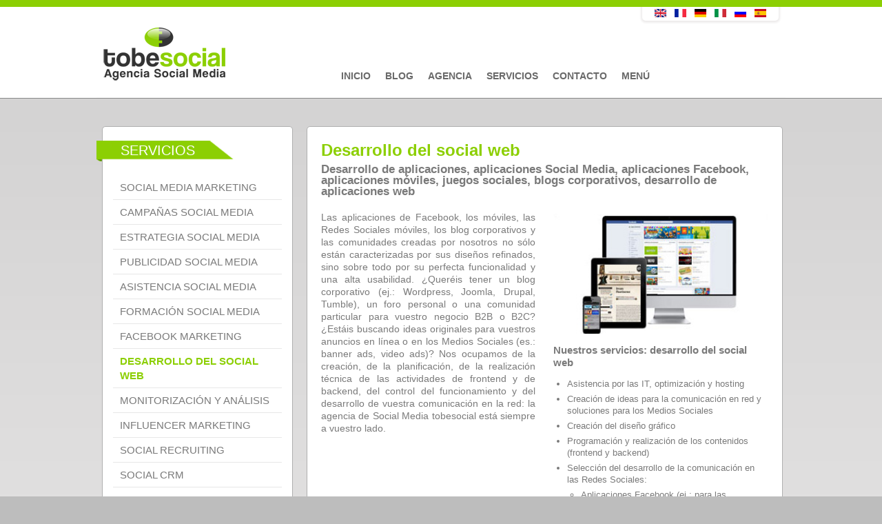

--- FILE ---
content_type: text/html; charset=utf-8
request_url: http://es.tobesocial.net/agencia-desarrollo-aplicaciones-web-aplicaciones-movile-blog-corporativos
body_size: 7930
content:


<!DOCTYPE html PUBLIC "-//W3C//DTD XHTML+RDFa 1.0//EN"
  "http://www.w3.org/MarkUp/DTD/xhtml-rdfa-1.dtd">
<html xmlns="https://www.w3.org/1999/xhtml" xml:lang="es" version="XHTML+RDFa 1.0" dir="ltr"
  xmlns:fb="http://www.facebook.com/2008/fbml"
  xmlns:og="http://ogp.me/ns#"
  xmlns:content="http://purl.org/rss/1.0/modules/content/"
  xmlns:dc="http://purl.org/dc/terms/"
  xmlns:foaf="http://xmlns.com/foaf/0.1/"
  xmlns:rdfs="http://www.w3.org/2000/01/rdf-schema#"
  xmlns:sioc="http://rdfs.org/sioc/ns#"
  xmlns:sioct="http://rdfs.org/sioc/types#"
  xmlns:skos="http://www.w3.org/2004/02/skos/core#"
  xmlns:xsd="http://www.w3.org/2001/XMLSchema#" >

<head profile="http://www.w3.org/1999/xhtml/vocab">
  <meta http-equiv="Content-Type" content="text/html; charset=utf-8" />
<meta name="HandheldFriendly" content="true" />
<link rel="shortcut icon" href="http://es.tobesocial.net/sites/default/files/favicon.ico" type="image/vnd.microsoft.icon" />
<meta name="viewport" content="width=device-width, initial-scale=1" />
<meta name="MobileOptimized" content="width" />
<meta name="description" content="Desarrollo aplicaciones, aplicaciones web, aplicaciones móviles, aplicaciones Facebook, España, Madrid, Barcelona" />
<meta name="keywords" content="Desarrollo aplicaciones, Aplicaciones social media, Aplicaciones Facebook, aplicaciones moviles, juegos sociales, blog corporativos, desarrollo blog, comunidades, desarrollo de la red, dashboards de los medios sociales, banner, juegos en linea, aplicaciones movil, desarrollo aplicaciones web, desarrollo aplicaciones ipad, desarrollo aplicaciones moviles, aplicaciones para movil, desarrollo aplicaciones informaticas, programas para movil, desarrollo aplicaciones multiplataforma, programacion web, agencia desarrollo web, desarrollo web Madrid, agencia diseno web, diseno web madrid, agencia publicidad internet, agencia social media, agencia social media marketing, desarrollo aplicaciones web, pagina web empresas, diseño web a medida, desarrollo web barcelona, empresa desarrollo web, agencia de publicidad madrid, agencia social media espana, agencia social media madrid, agencia social media Barcelona, páginas web creativas, agencia web, social media marketing, Agencia facebook, facebook marketing, facebook app" />
<meta name="generator" content="tobesocial CMS" />
<meta name="rights" content="tobesocial" />
<link rel="canonical" href="http://es.tobesocial.net/agencia-desarrollo-aplicaciones-web-aplicaciones-movile-blog-corporativos" />
<link rel="shortlink" href="http://es.tobesocial.net/node/438" />
<meta property="og:title" content="DESARROLLO DEL SOCIAL WEB" />
<meta property="og:updated_time" content="2015-12-15T14:32:45+01:00" />
<meta property="article:published_time" content="2013-05-28T17:36:55+02:00" />
<meta property="article:modified_time" content="2015-12-15T14:32:45+01:00" />
<meta name="facebook-domain-verification" content="fs7b4hn8zdvrigwd9ik7cebq15oggq" />
  <title>Desarrollo aplicaciones, aplicaciones web, aplicaciones móviles, aplicaciones Facebook, España, Madrid, Barcelona</title>
<meta name="viewport" content="width=device-width, initial-scale=0.3, user-scalable=yes">
<meta name="p:domain_verify" content="276c8997b666ac7480eed389e5849ab6"/>  
  <meta name="geo.region" content="ES" />
<meta name="geo.placename" content="Madrid" />
    
  <style type="text/css" media="all">
@import url("http://es.tobesocial.net/modules/system/system.base.css?t7k2oh");
@import url("http://es.tobesocial.net/modules/system/system.menus.css?t7k2oh");
@import url("http://es.tobesocial.net/modules/system/system.messages.css?t7k2oh");
@import url("http://es.tobesocial.net/modules/system/system.theme.css?t7k2oh");
</style>
<style type="text/css" media="all">
@import url("http://es.tobesocial.net/modules/comment/comment.css?t7k2oh");
@import url("http://es.tobesocial.net/sites/all/modules/date/date_api/date.css?t7k2oh");
@import url("http://es.tobesocial.net/modules/field/theme/field.css?t7k2oh");
</style>
<style type="text/css" media="screen">
@import url("http://es.tobesocial.net/sites/all/modules/flexslider/assets/css/flexslider_img.css?t7k2oh");
</style>
<style type="text/css" media="all">
@import url("http://es.tobesocial.net/modules/node/node.css?t7k2oh");
@import url("http://es.tobesocial.net/modules/search/search.css?t7k2oh");
@import url("http://es.tobesocial.net/modules/user/user.css?t7k2oh");
@import url("http://es.tobesocial.net/modules/forum/forum.css?t7k2oh");
@import url("http://es.tobesocial.net/sites/all/modules/views/css/views.css?t7k2oh");
</style>
<style type="text/css" media="all">
@import url("http://es.tobesocial.net/sites/all/modules/colorbox/styles/default/colorbox_style.css?t7k2oh");
@import url("http://es.tobesocial.net/sites/all/modules/ctools/css/ctools.css?t7k2oh");
@import url("http://es.tobesocial.net/sites/all/modules/tagclouds/tagclouds.css?t7k2oh");
@import url("http://es.tobesocial.net/sites/default/files/css/follow.css?t7k2oh");
@import url("http://es.tobesocial.net/sites/all/modules/ds/layouts/ds_2col_stacked_fluid/ds_2col_stacked_fluid.css?t7k2oh");
@import url("http://es.tobesocial.net/sites/all/modules/widgets/widgets.css?t7k2oh");
</style>
<style type="text/css" media="all">
@import url("http://es.tobesocial.net/sites/all/themes/corporateclean/css/960.css?t7k2oh");
@import url("http://es.tobesocial.net/sites/all/themes/corporateclean/local.css?t7k2oh");
@import url("http://es.tobesocial.net/sites/all/themes/corporateclean/style.css?t7k2oh");
@import url("http://es.tobesocial.net/sites/all/themes/corporateclean/color/colors.css?t7k2oh");
</style>

<!--[if (lte IE 8)&(!IEMobile)]>
<link type="text/css" rel="stylesheet" href="http://es.tobesocial.net/sites/all/themes/corporateclean/css/basic-layout.css?t7k2oh" media="all" />
<![endif]-->

<!--[if (lte IE 8)&(!IEMobile)]>
<link type="text/css" rel="stylesheet" href="http://es.tobesocial.net/sites/all/themes/corporateclean/css/ie.css?t7k2oh" media="all" />
<![endif]-->
  
   
  <script type="text/javascript" src="http://es.tobesocial.net/sites/default/files/js/js_qikmINIYTWe4jcTUn8cKiMr8bmSDiZB9LQqvceZ6wlM.js"></script>
<script type="text/javascript" src="http://es.tobesocial.net/sites/default/files/js/js_4uJ1-9WquI9Sti5NaWZzmSIfNAk50W02Fao-bQPddM0.js"></script>
<script type="text/javascript" src="http://es.tobesocial.net/sites/default/files/js/js_DI-n8yuFLecXhO0Bn7DlSNd0Cxp6WfZX8CcGs8RFwH8.js"></script>
<script type="text/javascript">
<!--//--><![CDATA[//><!--
jQuery.extend(Drupal.settings, {"basePath":"\/","pathPrefix":"","ajaxPageState":{"theme":"corporateclean","theme_token":"V7GJ7UjgN1vhnDjwI0zfKR3oyLUcwguNIv8zGMu38Aw","js":{"misc\/jquery.js":1,"misc\/jquery-extend-3.4.0.js":1,"misc\/jquery.once.js":1,"misc\/drupal.js":1,"sites\/all\/modules\/fb\/fb.js":1,"public:\/\/languages\/es_sKMkjn700RWTlsNV39f8v6SzUwN2VO3Tx6I07GBV7pc.js":1,"sites\/all\/modules\/fb\/fb_connect.js":1,"sites\/all\/libraries\/colorbox\/jquery.colorbox-min.js":1,"sites\/all\/modules\/colorbox\/js\/colorbox.js":1,"sites\/all\/modules\/colorbox\/styles\/default\/colorbox_style.js":1,"sites\/all\/modules\/colorbox\/js\/colorbox_load.js":1},"css":{"modules\/system\/system.base.css":1,"modules\/system\/system.menus.css":1,"modules\/system\/system.messages.css":1,"modules\/system\/system.theme.css":1,"modules\/comment\/comment.css":1,"sites\/all\/modules\/date\/date_api\/date.css":1,"modules\/field\/theme\/field.css":1,"sites\/all\/modules\/flexslider\/assets\/css\/flexslider_img.css":1,"modules\/node\/node.css":1,"modules\/search\/search.css":1,"modules\/user\/user.css":1,"modules\/forum\/forum.css":1,"sites\/all\/modules\/views\/css\/views.css":1,"sites\/all\/modules\/colorbox\/styles\/default\/colorbox_style.css":1,"sites\/all\/modules\/ctools\/css\/ctools.css":1,"sites\/all\/modules\/tagclouds\/tagclouds.css":1,"sites\/default\/files\/css\/follow.css":1,"sites\/all\/modules\/ds\/layouts\/ds_2col_stacked_fluid\/ds_2col_stacked_fluid.css":1,"sites\/all\/modules\/widgets\/widgets.css":1,"sites\/all\/themes\/corporateclean\/css\/960.css":1,"sites\/all\/themes\/corporateclean\/local.css":1,"sites\/all\/themes\/corporateclean\/style.css":1,"sites\/all\/themes\/corporateclean\/color\/colors.css":1,"sites\/all\/themes\/corporateclean\/css\/basic-layout.css":1,"sites\/all\/themes\/corporateclean\/css\/ie.css":1}},"fb_connect":{"front_url":"http:\/\/es.tobesocial.net\/","fbu":null,"uid":0},"colorbox":{"opacity":"0.85","current":"{current} of {total}","previous":"\u00ab Prev","next":"Next \u00bb","close":"Cerrar","maxWidth":"98%","maxHeight":"98%","fixed":true,"mobiledetect":true,"mobiledevicewidth":"480px"}});
//--><!]]>
</script>
<script src="https://code.jquery.com/jquery-latest.js" type="text/javascript"></script>

  <!--[if IE 7]>
  <link type="text/css" rel="stylesheet" href="http://es.tobesocial.net/sites/all/themes/corporateclean/css/ie7.css" />
  <![endif]-->
  <!--[if IE 8]>
  <link type="text/css" rel="stylesheet" href="http://es.tobesocial.net/sites/all/themes/corporateclean/css/ie8.css" />
  <![endif]-->
   <!--[if IE 9]>
  <link type="text/css" rel="stylesheet" href="http://es.tobesocial.net/sites/all/themes/corporateclean/css/ie9.css" />
  <![endif]-->
<script src="http://es.tobesocial.net/sites/all/themes/corporateclean/js/script.js"></script>   
  
<link type="text/css" rel="stylesheet" href="https://tobesocial.de/sites/all/themes/corporateclean/css/gridslider.css" media="all" />
<script src="http://es.tobesocial.net/sites/all/themes/corporateclean/js/gridslider.js"></script>


<script type="text/javascript">
$(function() {
$('.image-feed-slider').gridSlider({
    cols: 4,
    rows: 2,
    align: 'center',
    width: '580px',
    autoplay_enable: true,
    ctrl_external: [
        [$('.button-4'), 'prev'],
        [$('.button-5'), 'next']
    ]
});

 


});
</script>





    <script type="text/javascript">

  var _gaq = _gaq || [];
  _gaq.push(['_setAccount', 'UA-41647075-4']);
  _gaq.push(['_trackPageview']);

  (function() {
    var ga = document.createElement('script'); ga.type = 'text/javascript'; ga.async = true;
    ga.src = ('https:' == document.location.protocol ? 'https://ssl' : 'http://www') + '.google-analytics.com/ga.js';
    var s = document.getElementsByTagName('script')[0]; s.parentNode.insertBefore(ga, s);
  })();

</script>

    


<!-- Facebook Pixel Code -->
<script>
!function(f,b,e,v,n,t,s){if(f.fbq)return;n=f.fbq=function(){n.callMethod?
n.callMethod.apply(n,arguments):n.queue.push(arguments)};if(!f._fbq)f._fbq=n;
n.push=n;n.loaded=!0;n.version='2.0';n.queue=[];t=b.createElement(e);t.async=!0;
t.src=v;s=b.getElementsByTagName(e)[0];s.parentNode.insertBefore(t,s)}(window,
document,'script','//connect.facebook.net/en_US/fbevents.js');

fbq('init', '890819957620147');
fbq('track', 'PageView');
</script>
<noscript><img height="1" width="1" style="display:none"
src="https://www.facebook.com/tr?id=890819957620147&ev=PageView&noscript=1"
/></noscript>
<!-- End Facebook Pixel Code -->  
<!-- Facebook Conversion Code for Aufrufe von Schlüsselseiten - Conversion Tracking Pixel -->
<script>(function() {
  var _fbq = window._fbq || (window._fbq = []);
  if (!_fbq.loaded) {
    var fbds = document.createElement('script');
    fbds.async = true;
    fbds.src = '//connect.facebook.net/en_US/fbds.js';
    var s = document.getElementsByTagName('script')[0];
    s.parentNode.insertBefore(fbds, s);
    _fbq.loaded = true;
  }
})();
window._fbq = window._fbq || [];
window._fbq.push(['track', '6029222661717', {'value':'0.00','currency':'EUR'}]);
</script>
<noscript><img height="1" width="1" alt="" style="display:none" src="https://www.facebook.com/tr?ev=6029222661717&amp;cd[value]=0.00&amp;cd[currency]=EUR&amp;noscript=1" /></noscript>
  
<!-- Google Tag Manager -->
<script>(function(w,d,s,l,i){w[l]=w[l]||[];w[l].push({'gtm.start':
new Date().getTime(),event:'gtm.js'});var f=d.getElementsByTagName(s)[0],
j=d.createElement(s),dl=l!='dataLayer'?'&l='+l:'';j.async=true;j.src=
'https://www.googletagmanager.com/gtm.js?id='+i+dl;f.parentNode.insertBefore(j,f);
})(window,document,'script','dataLayer','GTM-MWMJGND');</script>
<!-- End Google Tag Manager -->  
  



</head>
<body class="html not-front not-logged-in one-sidebar sidebar-first page-node page-node- page-node-438 node-type-agentur-2-cols i18n-es" >
<!-- Google Tag Manager (noscript) -->
<noscript><iframe src="https://www.googletagmanager.com/ns.html?id=GTM-MWMJGND"
height="0" width="0" style="display:none;visibility:hidden"></iframe></noscript>
<!-- End Google Tag Manager (noscript) -->
<div id="fb-root"></div>


  <div id="skip-link">
    <a href="#main-content" class="element-invisible element-focusable">Pasar al contenido principal</a>
  </div>
    <!-- Google Tag Manager (noscript) -->
<noscript><iframe src="https://www.googletagmanager.com/ns.html?id=GTM-MWMJGND"
height="0" width="0" style="display:none;visibility:hidden"></iframe></noscript>
<!-- End Google Tag Manager (noscript) -->

<!-- #header -->
<div id="top_green"></div>
<div id="header">
	<!-- #header-inside -->
    <div id="header-inside" class="container_12 clearfix">
    	<!-- #header-inside-left -->
        <div id="header-inside-left" class="grid_8">
            
                        <a href="http://es.tobesocial.net/" title="Inicio"><img src="http://es.tobesocial.net/sites/default/files/tobesocial-Agencia-Social-Media-madrid-espana.png" alt="Inicio" /></a>
                 
                        
        </div><!-- EOF: #header-inside-left -->
        
        <!-- #header-inside-right -->    
        <div id="header-inside-right" class="grid_20">

			  <div class="region region-search-area">
    <div id="block-views-language-switch-block" class="block block-views">


<div class="content">
<div class="view view-language-switch view-id-language_switch view-display-id-block view-dom-id-8fdd069a74f133aa182db989d5154378">
        
  
  
      <div class="view-content">
        <div class="views-row views-row-1 views-row-odd views-row-first views-row-last">
      
  <div class="views-field views-field-title">        <span class="field-content"></span>
<div class="content">
<ul class="language-switcher-locale-url">
<li class="en first"><a href="http://tobesocial.net" class="language-link">
<img class="language-icon" typeof="Image" src="http://tobesocial.de/sites/all/modules/languageicons/flags/en.png" width="20" height="12" alt="English" title="English" /></a>
</li>
<li class="fr"><a href="http://fr.tobesocial.net" class="language-link">
<img class="language-icon" typeof="Image" src="http://tobesocial.de/sites/all/modules/languageicons/flags/fr.png" width="20" height="12" alt="Français" title="Français" /></a>
</li>
<li class="de active">
<a href="http://tobesocial.de/" class="language-link active">
<img class="language-icon" typeof="Image" src="http://tobesocial.de/sites/all/modules/languageicons/flags/de.png" width="20" height="12" alt="Deutsch" title="Deutsch" /></a>
</li>
<li class="it">
<a href="http://it.tobesocial.net" class="language-link">
<img class="language-icon" typeof="Image" src="http://tobesocial.de/sites/all/modules/languageicons/flags/it.png" width="20" height="12" alt="Italiano" title="Italiano" /></a>
</li>
<li class="ru">
<a href="http://ru.tobesocial.net" class="language-link">
<img class="language-icon" typeof="Image" src="http://tobesocial.de/sites/all/modules/languageicons/flags/ru.png" width="20" height="12" alt="Русский" title="Русский" /></a>
</li>
<li class="es last">
<a href="http://es.tobesocial.net" class="language-link">
<img class="language-icon" typeof="Image" src="http://tobesocial.de/sites/all/modules/languageicons/flags/es.png" width="20" height="12" alt="Español" title="Español" /></a>
</li>
</ul>
</div>
<span></span>  </div>  </div>
    </div>
  
  
  
  
  
  
</div></div>
</div>  </div>

        </div><!-- EOF: #header-inside-right -->
    
    </div><!-- EOF: #header-inside -->

</div><!-- EOF: #header -->

<!-- #header-menu -->
<div id="header-menu">
	<!-- #header-menu-inside -->
    <div id="header-menu-inside" class="container_12 clearfix">
    
    	<div class="grid_12">
            <div id="navigation" class="clearfix">
            <ul class="menu"><li class="first leaf"><a href="http://es.tobesocial.net/">INICIO</a></li>
<li class="leaf"><a href="http://es.tobesocial.net/blog-social-media" title="">Blog</a></li>
<li class="leaf"><a href="http://es.tobesocial.net/agencia-social-media">AGENCIA</a></li>
<li class="leaf"><a href="http://es.tobesocial.net/agencia-social-media-marketing">SERVICIOS</a></li>
<li class="leaf"><a href="http://es.tobesocial.net/contacto">CONTACTO</a></li>
<li class="last leaf"><a href="http://es.tobesocial.net/social-media-marketing-menu">MENÚ</a></li>
</ul>            </div>
        </div>
        
    </div><!-- EOF: #header-menu-inside -->

</div><!-- EOF: #header-menu -->

<!-- #banner -->
<div id="banner">

		
      

</div><!-- EOF: #banner -->


<!-- #content -->
<div id="content">
	<!-- #content-inside -->
    <div id="content-inside" class="container_12 clearfix">
    
                <!-- #sidebar-first -->
        <div id="sidebar-first" class="grid_4">
        	  <div class="region region-sidebar-first">
    <div id="block-menu-menu-leistungen" class="block block-menu">

<h2>SERVICIOS</h2>

<div class="content">
<ul class="menu"><li class="first leaf"><a href="http://es.tobesocial.net/agencia-social-media-marketing" title="">SOCIAL MEDIA MARKETING</a></li>
<li class="leaf"><a href="http://es.tobesocial.net/agencia-campana-social-media-campana-facebook-internet-marketing" title="">CAMPAÑAS SOCIAL MEDIA</a></li>
<li class="leaf"><a href="http://es.tobesocial.net/agencia-espana-estrategia-social-media-online-marketing-consulting" title="">ESTRATEGIA SOCIAL MEDIA</a></li>
<li class="leaf"><a href="http://es.tobesocial.net/agencia-publicidad-social-media-anuncios-facebook-redes-sociales" title="">PUBLICIDAD SOCIAL MEDIA</a></li>
<li class="leaf"><a href="http://es.tobesocial.net/agencia-servicios-asistencia-social-media-marketing-reputation-management-community-management" title="">ASISTENCIA SOCIAL MEDIA   </a></li>
<li class="leaf"><a href="http://es.tobesocial.net/agencia-curso-social-media-formacion-social-media-seminarios" title="">FORMACIÓN SOCIAL MEDIA   </a></li>
<li class="collapsed"><a href="http://es.tobesocial.net/agencia-facebook-marketing" title="">FACEBOOK MARKETING</a></li>
<li class="leaf active-trail"><a href="http://es.tobesocial.net/agencia-desarrollo-aplicaciones-web-aplicaciones-movile-blog-corporativos" title="" class="active-trail active">DESARROLLO DEL SOCIAL WEB</a></li>
<li class="leaf"><a href="http://es.tobesocial.net/agenzia-social-media-monitoring-internet-monitorizacion-de-red-reputation-management" title="">MONITORIZACIÓN Y ANÁLISIS</a></li>
<li class="collapsed"><a href="http://es.tobesocial.net/agencia-blogger-marketing-influencer" title="">INFLUENCER MARKETING</a></li>
<li class="leaf"><a href="http://es.tobesocial.net/social-recruiting-social-recruitment-empresa-employer-branding-personal-branding" title="">SOCIAL RECRUITING</a></li>
<li class="last leaf"><a href="http://es.tobesocial.net/agencia-empresa-social-crm" title="">SOCIAL CRM</a></li>
</ul></div>
</div>  </div>
        </div><!-- EOF: #sidebar-first -->
                
                <div id="main" class="grid_8">
		            
                        
                   
                 
                        
                        
			
                        
                        
              <div class="region region-content">
    <div class="ds-2col-stacked-fluid node node-agentur-2-cols view-mode-full  clearfix">

  
  <div class="group-header">
    <div class="field field-name-field-content-title field-type-text-long field-label-hidden"><div class="field-items"><div class="field-item even"><h1>Desarrollo del social web<br /><span class="content_h1_span">Desarrollo de aplicaciones, aplicaciones Social Media, aplicaciones Facebook, aplicaciones móviles, juegos sociales, blogs corporativos, desarrollo de aplicaciones web</span></h1>
</div></div></div>  </div>

      <div class="group-left">
      <div class="field field-name-field-content-left field-type-text-long field-label-hidden"><div class="field-items"><div class="field-item even"><p>Las aplicaciones de Facebook, los móviles, las Redes Sociales móviles, los blog corporativos y las comunidades creadas por nosotros no sólo están caracterizadas por sus diseños refinados, sino sobre todo por su perfecta funcionalidad y una alta usabilidad. ¿Queréis tener un blog corporativo (ej.: Wordpress, Joomla, Drupal, Tumble), un foro personal o una comunidad particular para vuestro negocio B2B o B2C? ¿Estáis buscando ideas originales para vuestros anuncios en línea o en los Medios Sociales (es.: banner ads, video ads)? Nos ocupamos de la creación, de la planificación, de la realización técnica de las actividades de frontend y de backend, del control del funcionamiento y del desarrollo de vuestra comunicación en la red: la agencia de Social Media tobesocial está siempre a vuestro lado.</p>
</div></div></div>    </div>
  
      <div class="group-right">
      <div class="field field-name-field-content-image field-type-image field-label-hidden"><div class="field-items"><div class="field-item even"><img typeof="foaf:Image" src="http://es.tobesocial.net/sites/default/files/agencia-desarrollo-aplicaciones-web-aplicaciones-movile-blog-corporativos_0.jpg" width="295" height="165" alt="agencia desarrollo aplicaciones, web aplicaciones, movile aplicaciones, blog, corporativos" title="agencia desarrollo aplicaciones, web aplicaciones, movile aplicaciones, blog, corporativos" /></div></div></div><div class="field field-name-field-content-right field-type-text-long field-label-hidden"><div class="field-items"><div class="field-item even"><p><span style="font-size:15px;"><strong>Nuestros servicios: desarrollo del social web</strong></span></p>
<ul><li>Asistencia por las IT, optimización y hosting</li>
<li>Creación de ideas para la comunicación en red y soluciones para los Medios Sociales</li>
<li>Creación del diseño gráfico</li>
<li>Programación y realización de los contenidos (frontend y backend)</li>
<li>Selección del desarrollo de la comunicación en las Redes Sociales:<br /><ul style="list-style-type:circle;"><li>Aplicaciones Facebook (ej.: para las campañas, los productos, la carrera, etc.)</li>
<li>Aplicaciones móviles (ej.: para iOS, Android, Windows, etc.)</li>
<li>Blog corporativo y campañas blog (ej.: Wordpress, Joomla, Drupal, Tumblr)</li>
<li>Comunidades sociales y foros (B2B, B2C)</li>
<li>Aplicaciones de Social Media Management</li>
<li>Social Media dashboards y plataforma de servicio</li>
<li>Softwares sociales y aplicaciones sociales de TV</li>
<li>Juegos en línea, juegos de plataformas y juegos sociales</li>
<li>Banner (ej.: animaciones Flash o GIF)</li>
<li>Viral Web – videos y anuncios de video</li>
<li>Desarrollo de programas listening &amp; responding</li>
<li>Tiendas Facebook</li>
<li>Y muchas más soluciones para la Red Social</li>
</ul></li>
</ul></div></div></div>    </div>
  
  <div class="group-footer">
      </div>

</div>

  </div>
            
            
            
        </div><!-- EOF: #main -->
        
          

    </div><!-- EOF: #content-inside -->

</div><!-- EOF: #content -->

<!-- #footer -->    
<div id="footer">
	<!-- #footer-inside -->
    <div id="footer-inside" class="container_12 clearfix">
    
        <div class="footer-area grid_4">
                </div><!-- EOF: .footer-area -->
        
        <div class="footer-area grid_4">
                </div><!-- EOF: .footer-area -->
        
        <div class="footer-area grid_4">
                </div><!-- EOF: .footer-area -->
       
    </div><!-- EOF: #footer-inside -->

</div><!-- EOF: #footer -->

<!-- #footer-bottom -->    
<div id="footer-bottom">

	<!-- #footer-bottom-inside --> 
    <div id="footer-bottom-inside" class="container_12 clearfix">
    	<!-- #footer-bottom-left --> 
    	<div id="footer-bottom-left" class="grid_8">
        
                        
              <div class="region region-footer">
    <div id="block-menu-menu-navigation" class="block block-menu">

<h2>NAVEGACIÓN</h2>

<div class="content">
<ul class="menu"><li class="first leaf"><a href="http://es.tobesocial.net/blog-social-media" title="">BLOG</a></li>
<li class="leaf"><a href="http://es.tobesocial.net/agencia-social-media" title="">AGENCIA</a></li>
<li class="leaf"><a href="http://es.tobesocial.net/agencia-social-media-marketing" title="">SERVICIOS</a></li>
<li class="leaf"><a href="http://es.tobesocial.net/facebook-estadisticas-software-facebook-monitoring-insights" title="">PAGE TRACKING</a></li>
<li class="leaf"><a href="http://es.tobesocial.net/contacto" title="">CONTACTO</a></li>
<li class="last leaf"><a href="http://es.tobesocial.net/social-media-marketing-menu" title="">MENÚ</a></li>
</ul></div>
</div><div id="block-views-tobesocial-block-block" class="block block-views">


<div class="content">
<div class="view view-tobesocial-block view-id-tobesocial_block view-display-id-block view-dom-id-b2c2ea266353f0724942162a2141a459">
        
  
  
      <div class="view-content">
        <div class="views-row views-row-1 views-row-odd views-row-first views-row-last">
      
  <div class="views-field views-field-title">        <span class="field-content"><h4>tobesocial</h4>
<p class="media_agentur_bottom">Agencia de Social Media </p>
<br>
<p>Madrid, Barcelona, Valencia</p>
<p class="media_agentur_bottom">España</p>
<p>Teléfono: +49 (0)711 342257-0</p>
<p class="media_agentur_bottom">Fax: +49 (0)711 342257-29</p>
<a href="mailto:info@tobesocial.de">info@tobesocial.de</a>
<a href="http://es.tobesocial.de">tobesocial.net</a></span>  </div>  </div>
    </div>
  
  
  
  
  
  
</div></div>
</div><div id="block-views-tobesocial-copyright-block" class="block block-views">


<div class="content">
<div class="view view-tobesocial-copyright view-id-tobesocial_copyright view-display-id-block view-dom-id-6fdd7fbda4c6479cac8cdc445ebe5032">
        
  
  
      <div class="view-content">
        <div class="views-row views-row-1 views-row-odd views-row-first views-row-last">
      
  <div class="views-field views-field-title">        <span class="field-content"><h4>Copyright 2019</h4>
<br />
<p>Agencia de Comunicación</p>
<p>Agencia de Marketing Online</p>
<p>Agencia PR</p>
<div class="clr"></div></span>  </div>  </div>
    </div>
  
  
  
  
  
  
</div></div>
</div><div id="block-widgets-s-bottom-icons" class="block block-widgets">


<div class="content">
<p class="bottom_follow">Follow us on:</p><a href="http://www.facebook.com/pages/tobesocial/172305562779598" title="Visit pages/tobesocial/172305562779598 on Facebook" target="_blank"><img src="/sites/all/modules/socialmedia/icons/levelten/glossy/32x32/facebook.png" alt="Facebook icon"></a><a href="http://twitter.com/tobesocialDE" title="Visit tobesocialDE on Twitter" target="_blank"><img src="/sites/all/modules/socialmedia/icons/levelten/glossy/32x32/twitter.png" alt="Twitter icon" ></a><a href="http://www.youtube.com/user/tobesocial" title="Visit tobesocial on YouTube" target="_blank"><img src="/sites/all/modules/socialmedia/icons/levelten/glossy/32x32/youtube.png" alt="YouTube icon" ></a><a href="http://es.tobesocial.net/rss.xml" title="Subscribe to  via RSS" target="_blank"><img src="/sites/all/modules/socialmedia/icons/levelten/glossy/32x32/rss.png" alt="RSS icon" ></a><a class="addthis_button_email"?]><img src="/sites/all/modules/socialmedia/icons/levelten/glossy/32x32/email.png" alt="e-mail icon" ></a><script type="text/javascript" src="http://s7.addthis.com/js/250/addthis_widget.js#username="></script></div>
</div>  </div>
            
        </div>
    	<!-- #footer-bottom-right --> 
        <div id="footer-bottom-right" class="grid_4">
        
        	  <div class="region region-footer-bottom-right">
    <div id="block-menu-menu-kontakt-menu" class="block block-menu">


<div class="content">
<ul class="menu"><li class="first last leaf"><a href="http://es.tobesocial.net/contacto" title="">CONTACTO</a></li>
</ul></div>
</div>  </div>
        
        </div><!-- EOF: #footer-bottom-right -->
       
    </div><!-- EOF: #footer-bottom-inside -->
    
    <!-- #credits -->   
    <div id="credits" class="container_12 clearfix">
        <div class="grid_12">
        
        </div>
    </div>
    <!-- EOF: #credits -->

</div><!-- EOF: #footer -->    <div class="region region-page-bottom">
    <div id="fb-root" class="fb_module"></div>
<script type="text/javascript">
<!--//--><![CDATA[//><!--
  jQuery.extend(Drupal.settings, {"fb":{"base_url":"http:\/\/es.tobesocial.net","ajax_event_url":"http:\/\/es.tobesocial.net\/fb\/ajax","is_anonymous":true,"fb_init_settings":{"xfbml":false,"status":false,"oauth":true,"cookie":true,"channelUrl":"http:\/\/es.tobesocial.net\/fb\/channel"},"test_login_status":false,"get_login_status":1,"controls":"","js_sdk_url":"http:\/\/connect.facebook.net\/es_ES\/all.js"}});

if (typeof(FB) == 'undefined') {
  var e = document.createElement('script');
  e.async = true;
  e.src = Drupal.settings.fb.js_sdk_url;
  document.getElementById('fb-root').appendChild(e);
}


//--><!]]>

</script>
  </div>
<script>(function(d, s, id) {
  var js, fjs = d.getElementsByTagName(s)[0];
  if (d.getElementById(id)) return;
  js = d.createElement(s); js.id = id;
  js.src = "//connect.facebook.net/de_DE/all.js#xfbml=1&appId=641214342597969";
  fjs.parentNode.insertBefore(js, fjs);
}(document, 'script', 'facebook-jssdk'));</script>  
<div class="fb-recommendations-bar" data-site="tobesocial.de" data-read-time="10" data-side="right" data-action="recommend"></div>
<script> ViewContent:     fbq('track', 'ViewContent');</script>


</body>
</html>


--- FILE ---
content_type: text/css
request_url: http://es.tobesocial.net/sites/all/themes/corporateclean/local.css?t7k2oh
body_size: 11641
content:
.clr {clear:both;}

/*.en img, .fr img, .es img, .ru  img, .it img{opacity: 0.2;}*/

#top_green { clear:both; background:#8ccf03; height:10px; }
#header { clear:both; background:white; }
#header-menu {margin: -72px 0 0 0;}
#navigation {margin: -9px 0 0 345px;}
#banner {margin: 0 auto; width:1000px;overflow: visible;}
.region-search-area {float: right;
margin: -122px 10px 0 110px;
padding: 5px 0 5px 0;
-webkit-box-shadow: 0px 1px 3px 2px #EEECEC;
box-shadow: 0px 1px 3px 2px #EEECEC;
-webkit-border-radius: 5px;
border-radius: 5px;}
.active-trail {color: #8CCF03!important;}
#block-views-featured-slider-block {float: left;
margin: 20px 0 0 0;}
.language-switcher-locale-url li{display:inline; float:left;margin: 0 6px;float: left;list-style: none;}
ul.language-switcher-locale-url {margin: 0;padding: 12px;}
.view-featured-slider {height: 428px;
margin: 0 -89px;
padding: 0 91px;
background-repeat: no-repeat;
/*background-size: 1073px 54px;*/
background-position: bottom left;
background-image: url('images/slider_shadow.png');}

/*.view-featured-slider .flexslider img{-webkit-box-shadow: 0 24px 20px -17px #494949;
box-shadow: 0 24px 20px -17px #494949;
-moz-box-shadow: 0 24px 20px -17px #494949;}*/
.view-featured-slider a.next, .view-featured-slider a.prev {border-color:transparent!important;}

.slider_content_box {position: absolute;bottom: 20px;width: 500px;right: 0; background-color:#fff;opacity: 0.95;}
#flexslider_views_slideshow_featured_slider-block li{height:400px;}
.view-id-featured_slider .flex-nav-container {
float: left;
position: relative;
width: 980px;
margin-bottom: 30px;
}
ol.flex-control-nav {position: absolute;bottom: 35px;right: 0;width: auto;padding: 5px 40px 0px 10px !important;background-color: white;}
.slider_content_box h1, .slider_content_box h2 { font-size: 16px;
padding: 12px 0 5px 15px;
margin: 0;
/*text-transform: uppercase;*/
text-shadow: none;
font-weight: bolder;
color: #535353;}
.slider_content_box p {padding: 0 0 15px 15px;margin: 0 10px 0 0;line-height: 13px;font-size: 11px;}
.slider_content_box a {
position: absolute;
bottom: 6px;
right: 0px;
color: white !important;
background-image: url('images/more_slider.png');
width: 43px;
height: 20px;
padding: 0 22px 0 0;
background-repeat: no-repeat;
background-position: 0 3px;
font-size: 10px;
text-align: center;}
.slider_content_box a:hover {background-image: url('images/more_slider_h.png');}

#flexslider_views_slideshow_main_featured_slider-block .flex-direction-nav li .prev {
left: -20px;
}
#flexslider_views_slideshow_main_featured_slider-block .flex-direction-nav li .next {
right: -5px;
}
img.language-icon{width: 17px;height: 12px;}
.region-footer-first {
width: 100%;
margin: 0 0 60px 0;
float: left;
}
.region-footer-third {
width: 245px;
border: 1px solid #CCCDCE;
margin: 40px 0 20px 0;
border-radius: 5px;
padding: 0 15px 15px 15px;
float: left;
height: 1255px;
}
.frontpage-blog-item {width: 42%;float: left;border: 1px solid #CCCDCE;margin: 40px 20px 0 0;border-radius: 5px;padding:15px;position: relative;height: 584px;
}
#block-views-blog-news-block {float:none;height: 308px;width: 100%;}
.social_icons_frontpage a{ float:left;}
.social_icons_frontpage img {
    filter: url("data:image/svg+xml;utf8,<svg xmlns=\'http://www.w3.org/2000/svg\'><filter id=\'grayscale\'><feColorMatrix type=\'matrix\' values=\'0.3333 0.3333 0.3333 0 0 0.3333 0.3333 0.3333 0 0 0.3333 0.3333 0.3333 0 0 0 0 0 1 0\'/></filter></svg>#grayscale");
   filter: gray; 
    -webkit-filter: grayscale(100%); 
	margin: 0 2px 10px 0;
}
.social_icons_frontpage img:hover {
    filter: none;
    -webkit-filter: grayscale(0);
}

.view-blog-frontpage-article-items .views-field-field-categories {
width: 100%;
float: left;
padding: 1px 0 0 20px;
font-size: 1.6em;
background-image: url('images/clipper_blog.png');
height: 38px;
background-repeat: no-repeat;
color: white;
margin: 10px 0 0 -23px;
}



span.frontpage_third_header_span, span.blog_item_clipper {width: 100%;
float: left;
padding: 3px 0 0 35px;
font-size: 20px;
background-image: url('images/clipper_blog.png');
height: 38px;
background-repeat: no-repeat;
color: white;
margin: 20px 0 10px -24px;
text-shadow: none;
text-transform: uppercase;
font-weight: normal!Important;
font-family: Arial,sans-serif;
}}
span.frontpage_third_header_span, span.blog_item_clipper {
margin: 20px 0 0 -23px;
}
span.blog_item_clipper {
margin: 10px 0 0 -23px;
}

span.frontpage_third_header_widget_span_first, span.frontpage_third_header_widget_span{width: 100%;

}
span.frontpage_third_header_widget_span_first {width: 100%;
float:left;

}
span.frontpage_third_header_widget_span, span.frontpage_third_header_widget_span_first {width: 100%;
color: #7A7A7A;
margin: 10px 0 5px 0;
text-shadow: none;
text-transform: uppercase;
font-size: 16px;
float:left;
border-bottom: 1px solid #CACACA;
border-top: 1px solid #CACACA;
padding:2px 0;
}
#block-widgets-s-twitter-box, #block-multiblock-6  {float:left;margin:10px 0 0 0;width: 100%;height: 295px;overflow: hidden;} 
#block-multiblock-6 iframe, #block-widgets-s-twitter-box iframe {
width: 100%;
}
span.frontpage_third_header_widget_span {margin: 15px 0 10px 0;}
span.frontpage_third_header_widget_span_first {margin: 10px 0 10px 0;}
#block-views-blog-archiv-block,#block-widgets-s-twitter-stream, #block-widgets-s-social-icons{width: 100%;float:left;}
.frontpage_third_header_widget_item_blog {}
.view-blog-archiv div div ul li {width:100%;float: left;}
#twtr-widget-1 {float:left;}
.view-blog-frontpage-article-items .views-field-title  a{color: #666363 !important;
font-size: 18px;
letter-spacing: -1px;}
.view-blog-frontpage-article-items .views-field-title  a:hover{color:#8CCF03!important;}
.frontpage-blog-item .views-field-title {height: 72px;
overflow: hidden;
float: left;}
.frontpage-blog-item .views-field-field-blog-image {float:left;max-width: 100%;margin: 0 0 7px 0;}
.frontpage-blog-item .views-field-body {
text-align: justify;
margin: 10px 0 0 0;
float: left;
height: 275px;
width: 100%
}
.view-blog-frontpage-article-items .views-field-fb-social {float:left;margin:10px 0 0 0;max-width: 113px;}
.view-blog-frontpage-article-items .tweetbutton-tweet{float:left; margin:10px 0 0 10px;width: 90px;}
.view-blog-frontpage-article-items .tweetbutton-tweet ul{margin:0;padding:0;}
.view-blog-frontpage-article-items .views-field-view-node  {margin:10px 0 0 0;
position: absolute;
bottom: 20px;
right: 7px;}
.view-blog-frontpage-article-items .views-field-view-node  span a {
float: left;
color: white !important;
background-image: url('images/more.png');
width: 50px;
height: 20px;
padding: 0 18px 0 0;
background-repeat: no-repeat;
background-position: 0 2px;
text-align: center;}
.view-blog-frontpage-article-items .views-field-view-node  span a:hover{background-image: url('images/more_h.png'); }

.view-id-blog_news a{color: #5C5C5B !important;
margin: 0 0 10px 0;
font-size: 14px;
}
.page-blogarchiv .field-name-title h2 a{color: #8ccf03!important;
font-size: 21px;
}
/*.page-blogarchiv .field-name-field-categories {display:none;
}
.page-blogarchiv .field-name-node-link a, .page-blogarchiv .field-name-node-link a:hover{color: white!important;
}*/




.view-id-blog_news a{
float: left;}

.view-id-blog_news a:hover , .view-id-blog_archiv a:hover  {color:#8CCF03!important;}

#block-menu-menu-navigation {float: left;
width: 340px;
font-family: arial, verdana, sans-serif !important;}
#block-menu-menu-navigation h2{
float: left;
margin: 0 0 0 0;
padding: 0;
color: #6B6B6B !important;
font-size: 16px;
font-weight: bold;
width: 100%;
text-transform: uppercase;
}

ul.secondary-menu, #footer-bottom ul.menu {
padding: 0;
margin: 0 0 10px 0;
display: block;
overflow: hidden;
width: 100%;
float:left;
}
#footer-bottom ul.menu li {
width: 100%;
padding: 0 10px 0 0 !important;
color: #6B6B6B !important;
}

#footer-bottom ul.menu li a{
color: #6B6B6B !important;
font-size: 14px;
}
#footer-bottom ul.menu li a:hover{
text-decoration:underline;
}
#footer-bottom-left {width: 810px;
margin-right: 0;}
#block-views-tobesocial-block-block  {width: 245px;min-height: 150px;}
#block-views-tobesocial-block-block, #block-views-tobesocial-copyright-block, #block-widgets-s-bottom-icons, #block-menu-menu-kontakt-menu{float:left;}
#block-views-tobesocial-copyright-block, #block-widgets-s-bottom-icons {width: 215px;}
#block-widgets-s-bottom-icons {margin: 20px 0 0 0;}
#block-views-tobesocial-block-block h4, #block-views-tobesocial-copyright-block h4{
float: left;
margin: 0 0 0 0;
padding: 0;
color: #6B6B6B !important;
font-size: 16px;
font-weight: bold;
width: 100%;
}
#block-views-tobesocial-copyright-block h4 {

margin: 0 0 5px 0;

}
#block-views-tobesocial-copyright-block h4{text-transform: uppercase;}
p.media_agentur_bottom {float: left;
margin: 0 0 10px 0 !important;width: 100%;}

#block-views-tobesocial-block-block p, #block-views-tobesocial-copyright-block p, #block-widgets-s-bottom-icons p{
margin: 0 0 0 0;
line-height: 15px;
}
#block-views-tobesocial-block-block a{
color: #6B6B6B !important;
float:left;
width:100%;
line-height: 16px;
}
#block-views-tobesocial-block-block a:hover{
text-decoration:underline;
}
#block-widgets-s-bottom-icons a {float:left;}
p.bottom_follow {float: left;
width: 100%;
font-size: 16px;
font-weight: bold;
margin: 0 0 5px 0 !important;}
#footer-bottom-right {
width: 100px;
float: right;
margin: 0;
}
#block-menu-menu-kontakt-menu a{
font-size: 14px;
text-transform: uppercase;}

#block-widgets-s-bottom-icons  img {
    filter: url("data:image/svg+xml;utf8,<svg xmlns=\'http://www.w3.org/2000/svg\'><filter id=\'grayscale\'><feColorMatrix type=\'matrix\' values=\'0.3333 0.3333 0.3333 0 0 0.3333 0.3333 0.3333 0 0 0.3333 0.3333 0.3333 0 0 0 0 0 1 0\'/></filter></svg>#grayscale"); /* Firefox 10+, Firefox on Android */
    filter: gray; /* IE6-9 */
    -webkit-filter: grayscale(100%); /* Chrome 19+, Safari 6+, Safari 6+ iOS */
	margin: 0 2px 10px 0;
}
#block-widgets-s-bottom-icons  img:hover {
    filter: none;
    -webkit-filter: grayscale(0);
}
ul.inline, ul.links.inline {
display: none !important;
padding-left: 0;
}
#block-multiblock-1 {}
#block-multiblock-1 .content {overflow:visible;float: left;}
.region-sidebar-first {width: 245px;
border: 1px solid #AFAFAF;
margin: 20px 0 25px 0;
border-radius: 5px;
padding: 0 15px 15px 15px;
float: left;
background-color:#fff;}
#block-multiblock-1 ,#block-multiblock-2 ,#block-multiblock-3 ,#block-multiblock-4 ,#block-multiblock-5 , #block-widgets-s-fb-like-box, #block-menu-menu-kategorien, #block-tagclouds-1 {
float:left;
width: 100%;}
#block-views-blog-article-items-block{float: left;
margin: 20px 0 0 -20px;

}
#block-tagclouds-1 a{
color: #7A7A7A;
}
#block-tagclouds-1 a:hover{
color:#8CCF03;
}
#main, #block-menu-menu-kategorien, #block-tagclouds-1 {
float: left;
}
#block-menu-menu-kategorien, #block-tagclouds-1 {
width:100%;
}
#block-menu-menu-kategorien a {border:none !important;line-height: 15px;color: #5C5C5B !important;}
#block-menu-menu-kategorien a:hover {color: #8CCF03 !important;}
#block-widgets-s-fb-like-box {margin:15px 0 0 0;float: left;
height: 280px;}


#block-widgets-s-fb-like-box  iframe{
border-bottom: rgb(219, 218, 218) solid 1px !important;
width: 244px!important;
}
#block-tagclouds-1 .more-link {display:none;}

#block-menu-menu-kategorien h2, #block-tagclouds-1 h2  {
width: 100%;
color: #7A7A7A;
margin: 15px 0 5px 0;
text-shadow: none;
text-transform: uppercase;
font-size: 16px;
float: left;
border-bottom: 1px solid #CACACA;
border-top: 1px solid #CACACA;
padding: 5px 0;
}
#block-menu-menu-kategorien li {
float: left;
width: 100%;
font-size: 18px;
}
#block-multiblock-1 img {    filter: none;
    -webkit-filter: grayscale(0);} 
.social_icons_frontpage {float:left;}
.view-blog-article-items .view-content .blog-item-article{
background-color: white;
width: 308px;
float: left;
margin: 0 0 20px 25px;
padding: 10px;
border: 1px solid #AFAFAF;
border-radius: 5px;}

.blog-item-article .blog_item_clipper {margin: 10px 0 0 -19px;}

.blog-item-article {padding: 10px;}


.blog-item-article  .views-field-title {float: left;margin:0 0 10px 0;height: 75px;}
.blog-item-article  .views-field-title h2{margin:0; padding:0;}
.blog-item-article  .views-field-body {
text-align: justify;
margin: 10px 0 0 0;
float: left;
height: 240px;
}
.blog-item-article  .views-field-field-blog-image{float: left;}
.blog-item-article  .views-field-field-blog-image img{height:147px; width:308px;}
.blog-item-article  .views-field-fb-social {float: left;
margin: 10px 0 0 0;}
.blog-item-article  .views-field-field-tweetbutton {float: left;
margin: 10px 0 0 10px;
width: 90px;}
.blog-item-article  .views-field-view-node{float: right;
margin: 10px 0 0 0;}
.blog-item-article .views-field-view-node span a {
float: left;
color: white !important;
background-color: #8CCF03;
padding: 0 8px;
border-radius: 3px;
}
.blog-item-article .views-field-view-node span a:hover {
text-decoration:underline;
}
#block-system-main {background-color: white;
float: left;
margin: 20px 0 0 0;
border: 1px solid #AFAFAF;
border-radius: 5px 5px 0 0;
border-bottom: none;
max-width: 685px;
}
#block-system-main img {float:left;max-width: 645px;}
#block-system-main h1 {
font-size: 1.4em; line-height: 27px;
margin: 20px 20px 10px 20px;
float: left;}
#block-system-main h1 a{width: 645px;float: left;font-size: 1.4em;line-height: 27px;}
#block-system-main p {
float: left;
margin: 20px 20px 0 20px;
width: 94%;
/*font-size: 16px;*/
line-height: 15px;
font-size: 14px;
}

.node-type-blog #block-system-main p {
line-height: 19px;
font-size: 1.3em;
}
.node-type-blog #block-system-main li {float:left;line-height: 17px;
font-size: 16px; margin: 2px 0;width: 96%;}



.field-name-post-date, .field-type-taxonomy-term-reference {
float: left;
font-size: 15px;
margin: 0 20px 0 20px;
max-width: 645px;}
.field-name-title, .field-name-field-tags, .field-name-body , .field-name-field-tags .field-item {float:left;}
.field-name-field-tags .field-item a{margin:0 10px 0 0;font-size: 13px;}
.field-name-body  .field-item p{margin: 0 0 10px 0;}
.field-name-field-tags {
margin: 10px 20px 20px 20px;
padding: 0 0 0 0;
}
.field-name-field-categories {
float:left;
font-size: 15px;
margin: 20px 20px 0 20px;
max-width: 645px;
border-top: solid 2px #DFDFDF;
padding: 15px 0 0 0;
width: 100%;
}

.view-blog .views-row-1,.view-blog .views-row-3,.view-blog .views-row-5,.view-blog .views-row-7,.view-blog .views-row-9 {
background-color: white;
width: 308px;
float:left;
margin: 0 0 20px 5px;
padding: 10px;
border: 1px solid #AFAFAF;
border-radius: 5px;
height: 515px;}
.view-blog .views-row-2,.view-blog .views-row-4,.view-blog .views-row-6,.view-blog .views-row-8,.view-blog .views-row-10 {
background-color: white;
width: 308px;
float:right;
margin: 0 0 20px 0;
padding: 10px;
border: 1px solid #AFAFAF;
border-radius: 5px;
height: 515px;}

.view-blog .views-row  .field-name-post-date{width: 100%;
padding: 6px 0 0 35px;
font-size: 1.6em;
background-image: url('images/clipper.png');
height: 38px;
background-repeat: no-repeat;
color: white;
margin: 10px 0 0 -19px;
}

/********** BLOGARCHIV ***********/
.view-blog-archiv {margin:20px 0 0 0;height: 387px;}
#main  .view-blog-archiv span.frontpage_third_header_widget_span {display:none;}


.view-blog-archiv  .views-row-1,.view-blog-archiv  .views-row-3,.view-blog-archiv  .views-row-5,.view-blog-archiv  .views-row-7,.view-blog-archiv  .views-row-9 {
background-color: white;
width: 308px;
float:left;
margin: 0 0 20px 5px;
padding: 10px;
border: 1px solid #AFAFAF;
border-radius: 5px;}

.view-blog-archiv .views-row-2,.view-blog-archiv .views-row-4,.view-blog-archiv .views-row-6,.view-blog-archiv .views-row-8,.view-blog-archiv .views-row-10 {
background-color: white;
width: 308px;
float:right;
margin: 0 0 20px 0;
padding: 10px;
border: 1px solid #AFAFAF;
border-radius: 5px;}

.view-blog-archiv .views-row  .field-name-post-date{width: 100%;
padding: 6px 0 0 35px;
font-size: 1.6em;
background-image: url('images/clipper.png');
height: 38px;
background-repeat: no-repeat;
color: white;
margin: 10px 0 0 -19px;
}

.view-blog-archiv .field-name-post-date, .view-blog-archiv .field-name-title , .view-blog-archiv .field-name-title h2,.view-blog-archiv .field-name-body,.view-blog-archiv  .fb-social-like-plugin
,.view-blog-archiv .field-name-field-tweetbutton, .view-blog-archiv .field-name-field-blog-image img {float: left;}

 .view-blog-archiv .field-name-title {
margin: 0 0 2px 0;
height: 75px;}
.view-blog-archiv  .field-name-body {
text-align: justify;
margin: 10px 0 0 0;
float: left;
height: 200px;
font-size: 14px;
}
.view-blog-archiv  .fb-social-like-plugin {width:120px;}
.view-blog-archiv  .field-name-field-tweetbutton, .page-blogarchiv .field-type-tweetbutton  {width: 95px;float:left;}
.field-type-tweetbutton  {width: 95px;float:left;}
.view-blog-archiv  .field-name-node-link a{float:right;color: white !important;
background-image: url('images/more.png');
width: 68px;
height: 20px;
padding: 0 0 0 9px;
background-repeat: no-repeat;
background-position: 0 2px;
color:white;}

.view-blog-archiv  .field-name-node-link a:hover{
background-image: url('images/more_h.png');}
.view-id-blog .field-name-field-categories {border:none !important;}

.view-blog-archiv .field-name-title h2{margin:0;padding:0;}
.view-blog-archiv .field-name-title h2 a{color: #666363 !important;font-size: 18px;}
.view-blog-archiv .field-name-title h2 a:hover{color: #8CCF03!important;}
.view-blog-archiv .views-row  img{margin:0;padding:0;}

/********** KATEGORIES ***********/
.view-id-taxonomy_term {margin:20px 0 0 0;}
#main  .view-id-taxonomy_term span.frontpage_third_header_widget_span {display:none;}


.view-id-taxonomy_term  .views-row-1,.view-id-taxonomy_term  .views-row-3,.view-id-taxonomy_term  .views-row-5,.view-id-taxonomy_term  .views-row-7,.view-id-taxonomy_term  .views-row-9 {
background-color: white;
width: 308px;
float:left;
margin: 0 0 20px 5px;
padding: 10px;
border: 1px solid #AFAFAF;
border-radius: 5px;}

.view-id-taxonomy_term .views-row-2,.view-id-taxonomy_term .views-row-4,.view-id-taxonomy_term .views-row-6,.view-id-taxonomy_term .views-row-8,.view-id-taxonomy_term .views-row-10 {
background-color: white;
width: 308px;
float:right;
margin: 0 0 20px 0;
padding: 10px;
border: 1px solid #AFAFAF;
border-radius: 5px;}

.view-id-taxonomy_term .views-row  .field-name-post-date{width: 100%;
padding: 6px 0 0 35px;
font-size: 1.6em;
background-image: url('images/clipper.png');
height: 38px;
background-repeat: no-repeat;
color: white;
margin: 10px 0 0 -19px;
}

.view-id-taxonomy_term .field-name-post-date, .view-id-taxonomy_term .field-name-title , .view-id-taxonomy_term .field-name-title h2,.view-id-taxonomy_term .field-name-body,.view-id-taxonomy_term  .fb-social-like-plugin
,.view-id-taxonomy_term .field-name-field-tweetbutton, .view-id-taxonomy_term .field-name-field-blog-image img {float: left;}

 .view-id-taxonomy_term .field-name-title {
margin: 0 0 2px 0;
height: 75px;}
.view-id-taxonomy_term  .field-name-body {
text-align: justify;
margin: 10px 0 0 0;
float: left;
height: 200px;
font-size: 14px;
}
.view-id-taxonomy_term  .fb-social-like-plugin {width:120px;}
.view-id-taxonomy_term  .field-name-field-tweetbutton  {width: 95px;}
.view-id-taxonomy_term  .field-name-node-link a{float:right;color: white !important;
background-image: url('images/more.png');
width: 68px;
height: 20px;
padding: 0 0 0 9px;
background-repeat: no-repeat;
background-position: 0 2px;
color:white;}

.view-id-taxonomy_term  .field-name-node-link a:hover{
background-image: url('images/more_h.png');}
.view-id-blog .field-name-field-categories {border:none !important;}

.view-id-taxonomy_term .field-name-title h2{margin:0;padding:0;}
.view-id-taxonomy_term .field-name-title h2 a{color: #666363 !important;font-size: 18px;}
.view-id-taxonomy_term .field-name-title h2 a:hover{color: #8CCF03!important;}
.view-id-taxonomy_term .views-row  img{margin:0;padding:0;}


/**********   TAGS **************/





.views-row .field-name-field-categories{width: 140px;
padding: 2px 165px 0 20px;
font-size: 1.5em;
background-image: url('images/clipper_blog.png');
height: 38px;
background-repeat: no-repeat;
color: white;
margin: 10px 0 0 -19px;
text-align: center;
border:none;
}
.pager {
background-color: white;
margin: 0 0 40px 5px!important;
padding: 5px!important;
border: 1px solid #AFAFAF;
border-radius: 5px;
}
.pager a{
color:#7A7A7A;
}
.pager a:hover{
color:#8CCF03;
}
#block-multiblock-5 .pager, #block-views-blog-archiv-block .pager {
background-color: white;
border: none;
}
#block-multiblock-5 .pager {
position: absolute;
bottom: -10px;
left: 16px;
margin: 0!important;
padding: 0px!important;
}
#block-views-blog-archiv-block .pager {position: absolute;
bottom: -8px;
left: 16px;
margin: 0!important;
padding: 0!important;
overflow:hidden;
}
.view-blog-archiv {
position: relative;
}



#block-multiblock-5 .pager-next, #block-multiblock-5 .pager-last, #block-views-blog-archiv-block .pager-next, #block-views-blog-archiv-block .pager-last{
display:none;
}
#block-multiblock-5 {position:relative;}

#block-multiblock-5  .item-list .pager li {
background-image: none;
display: inline-block;
list-style-type: none;
padding: 0px;
width: 10px!important;
height: 18px!important;
overflow: hidden;
}

#block-views-blog-archiv-block .item-list .pager li {
background-image: none;
display: inline-block;
list-style-type: none;
padding: 0px;
width: 10px!important;
height: 18px!important;
overflow: hidden;
}


#block-multiblock-5  .item-list .pager li a{
line-height: 18px;
}

.view-id-blog_archiv a {
color: #5C5C5B !important;
font-size: 14px;
width:20px;
}

.view-blog .field-name-post-date, .view-blog .field-name-title , .view-blog .field-name-title h2,.view-blog .field-name-body,.view-blog  .fb-social-like-plugin
,.view-blog .field-name-field-tweetbutton, .view-blog .field-name-field-blog-image img {float: left;}

 .view-blog .field-name-title {
margin: 0 0 2px 0;
height: 75px;}
.view-blog  .field-name-body {
text-align: justify;
margin: 10px 0 0 0;
float: left;
height: 200px;
font-size: 14px;
width: 100%;
}
.view-blog  .fb-social-like-plugin {width:120px;}

.view-blog  .field-type-tweetbutton,
.page-taxonomy-term .field-type-tweetbutton,
.page-blogarchiv .field-type-tweetbutton {width: 95px;float: left;}

.view-blog  .field-name-node-link a{
float: right;
color: white !important;
background-image: url('images/more.png');
width: 51px;
height: 20px;
padding: 0 17px 0 0;
background-repeat: no-repeat;
background-position: 0 2px;
text-align: center;
color: white;}

.view-blog  .field-name-node-link a:hover{
background-image: url('images/more_h.png');}
.view-id-blog .field-name-field-categories {border:none !important;}

.view-blog .field-name-title h2{margin:0;padding:0;}
.view-blog .field-name-title h2 a{color: #666363 !important;font-size: 18px;}
.view-blog .field-name-title h2 a:hover{color: #8CCF03!important;}
.view-blog .views-row  img{margin:0;padding:0;}



/***************  BLOGSLIDER ******************/


.view-blog-item-slider .flex-nav-container{max-width: 685px;
margin: 20px 0 20px 5px;}
.view-blog-item-slider .flex-nav-container a{
color:#fff !important;}
#block-tagadelic-1 .more-link{display:none;}
#block-system-main .field-type-taxonomy-term-reference a, #block-system-main .field-name-field-tags a {color:#ADADAD;}
#block-system-main .field-type-taxonomy-term-reference a:hover, #block-system-main .field-name-field-tags a:hover {text-decoration:underline;}
.view-blog-item-slider .flex-caption {
background: rgba(0, 0, 0, .6);
}
.view-blog-item-slider  ol.flex-control-nav {
position: absolute;
bottom: 30px;
right: 0px;
width: auto;
padding: 5px 20px 0px 10px !important;
background: none;
}
.view-blog-item-slider .flex-caption a {margin:0 150px 0 0;}
.view-blog-item-slider  .flexslider ul.slides, .view-blog-item-slider  .flex-nav-container ol.flex-control-nav,.view-blog-item-slider  .flex-nav-container ul.flex-direction-nav,.view-blog-item-slider  .flexslider ul.slides li img {
border-radius: 5px;
}
.view-blog-item-slider  .flex-caption {
margin: 0 0 20px 0;
}
.view-id-blog_article_items {
width: 710px;
float: left;
}
#block-widgets-s-blog-artikel-social-links{float: left;
margin: 0 0;
background-color: white;
border-left: 1px solid #AFAFAF;
border-right: 1px solid #AFAFAF;
border-bottom: none;
padding: 0 20px;
width: 645px;
z-index:10;}
#widgets-element-socialmedia_facebook-like-button {float: left;
margin: 0 5px 0 0;width: 120px;}
#widgets-element-socialmedia_twitter-tweet-horizontal-count {float: left;
margin: 0 5px 0 0;
width: 85px;}
#widgets-element-socialmedia_addthis-google-plusone {float: left;
width: 65px;
margin: 0 5px 0 0;}
#widgets-element-service_links_pinterest_button {float: left;
width: 100px;margin: 0 5px 0 0;}
#widgets-element-service_links_delicious {float: left;
margin: 5px 10px 0 0;}

#block-disqus-disqus-comments {
float: left;
background-color: white;
margin: 0px 0 40px 0;
border-left: 1px solid #AFAFAF;
border-right: 1px solid #AFAFAF;
border-bottom: 1px solid #AFAFAF;
padding: 0 20px;
width: 645px;
border-radius: 0 0 5px 5px;
}
#widgets-element-socialmedia_addthis-addthis-counter {margin: 3px 0 0 0;}
#widgets-element-blog_artikel_social_links {float: left;}
#block-menu-menu-agentur-menu h2, #block-menu-menu-leistungen h2 {
width: 100%;
float: left;
padding: 2px 0 0 35px;
font-size: 20px;
background-image: url('images/clipper_blog.png');
height: 38px;
background-repeat: no-repeat;
color: white;
margin: 20px 0 10px -24px;
text-shadow: none;
text-transform: uppercase;
font-weight: normal!Important;
}
#block-menu-menu-agentur-menu ul.menu li, #block-menu-menu-leistungen ul.menu li, #block-menu-menu-tobetracker ul.menu li{
font-family: arial, verdana, sans-serif !important;
list-style: none;
margin: 0;
padding: 0;
list-style-image: none;
float: left;
width: 100%;
text-transform: uppercase;
font-size: 15px;
letter-spacing: 0;
border-bottom: 1px solid #E7E7E7;
line-height: 21px;
}
#block-menu-menu-agentur-menu ul.menu li a, #block-menu-menu-leistungen ul.menu li a{
color:#7A7A7A !important;
padding: 7px 10px 7px 10px;
}
#block-menu-menu-agentur-menu ul.menu li a.active, #block-menu-menu-agentur-menu ul.menu li a:hover, #block-menu-menu-leistungen ul.menu li a.active, #block-menu-menu-leistungen ul.menu li a:hover{
color:#8CCF03 !important;
font-weight: bolder;
}
#block-menu-menu-agentur-menu, #block-menu-menu-leistungen {float: left;
margin: 0 0 30px 0;}
.node-agentur-2-cols {
width: 94%;
border: 1px solid #AFAFAF;
margin: 20px 0 20px 0;
border-radius: 5px;
padding: 20px;
float: left;
background-color: white;}

.page-node-13 h1, .page-node-14 h1,
.page-node-15 h1, .page-node-16 h1,
.page-node-17 h1, .page-node-18 h1,
.page-node-19 h1, .page-node-20 h1,
.page-node-21 h1, .page-node-22 h1,
.page-node-23 h1, 
.page-node-269 h1, .page-node-270 h1,
.page-node-271 h1, .page-node-272 h1,
.page-node-273 h1, .page-node-274 h1,
.page-node-275 h1, .page-node-276 h1,
 
.page-node-357 h1, .page-node-358 h1,
.page-node-359 h1, .page-node-360 h1,
.page-node-361 h1, .page-node-362 h1,
.page-node-363 h1,
.page-node-418 h1, .page-node-419 h1,
.page-node-420 h1, .page-node-421 h1,
.page-node-422 h1, .page-node-423 h1,
.page-node-424 h1,

.page-node-23 h1, .page-node-20 h1,
.page-node-21 h1, .page-node-24 h1,
.page-node-22 h1, .page-node-55 h1,
.page-node-273 h1, .page-node-274 h1,
.page-node-275 h1, .page-node-276 h1,
.page-node-299 h1,
.page-node-535 h1, .page-node-536 h1,
.page-node-537 h1, .page-node-538 h1,
.page-node-312 h1, .page-node-313 h1,
.page-node-314 h1, .page-node-315 h1,
.page-node-316 h1, .page-node-317 h1,
.page-node-318 h1,
.page-node-387 h1, .page-node-391 h1,
.page-node-388 h1, .page-node-392 h1,
.page-node-389 h1, .page-node-393 h1,
.page-node-390 h1




{
font-size: 18px !important;
color: #7A7A7A !important;
line-height: 21px!important;
float: left!important;
margin: 0 0 10px 0!important;
text-shadow: none!important;
width: 100%!important;
}
.page-node-55 h1,  .page-node-299 h1,
.page-node-535 h1, .page-node-536 h1,
.page-node-537 h1, .page-node-538 h1 {margin: 0 20px 10px 20px !important;}

#block-webform-client-block-52 p {line-height: 15px;}
.node-agentur-2-cols h2, .node-type-content-1-cols h2,
.page-node-23 h2, .page-node-20 h2,
.page-node-21 h2, .page-node-24 h2,
.page-node-22 h2, .page-node-55 h2,
.page-node-273 h2, .page-node-274 h2,
.page-node-275 h2, .page-node-276 h2,
.page-node-299 h2, .page-node-535 h2,
.page-node-536 h2, .page-node-537 h2,
.page-node-538 h2,
.page-node-312 h2, .page-node-313 h2,
.page-node-314 h2, .page-node-315 h2,
.page-node-316 h2, .page-node-317 h2,
.page-node-318 h2,
.page-node-357 h2, .page-node-358 h2,
.page-node-359 h2, .page-node-360 h2,
.page-node-361 h2, .page-node-362 h2,
.page-node-363 h2,
.page-node-387 h2, .page-node-391 h2,
.page-node-388 h2, .page-node-392 h2,
.page-node-389 h2, .page-node-393 h2,
.page-node-390 h2{
font-size: 24px;
float: left;
width: 100%;
text-shadow: none;
margin: 0;
font-weight: bolder;
}
.field-name-field-content-left {float: left;}
.ds-2col-stacked-fluid > .group-left {
float: left;
width: 48%;
margin-right: 10px;
}
.ds-2col-stacked-fluid > .group-right {
float: right;
width: 48%;
margin: 4px 0 0 10px;
}
.ds-2col-stacked-fluid > .group-right img{

width: 100%;
}

.group-right li {line-height: 17px;
margin: 5px 0;
line-height: 17px;}


.group-right img{
background: none !important;
border: none !important;
padding: 0 !important;
margin: 0 0 10px 0 !important;}
.float_left {float:left;width: 48%;text-align: justify;}
.float_right {float:right;width: 48%;}
.float_right img{width:100%;}
.node-agentur-2-cols p {
margin: 0;
text-align: justify;
font-size: 14px;
line-height: 18px;
}
span.content_h1_span {
font-size: 17px!important;
color: #7A7A7A !important;
line-height: 16px;
float: left;
overflow: hidden;
margin: 6px 0 20px;
}
.node-content-1-cols {width: 94%;
border: 1px solid #AFAFAF;
margin: 20px 0 20px 0;
border-radius: 5px;
padding: 20px;
float: left;
background-color: white;}
.node-content-1-cols h1{
font-size: 26px;
float: left;
width: 100%;
}

.page-node-24 #main img {/*border: solid 1px #C9C9C9;margin: 0 0 0 3px;padding: 5px 0 5px 5px;*/}
.node-content-1-cols  ol.flex-control-nav {
bottom: 20px;
margin: 0 1px 0 0;
padding: 5px 20px 0px 10px !important;
}
.node-content-1-cols  .flex-nav-container, .node-content-1-cols  .flex-nav-container img {
border-radius: 10px;
border: 1px solid #D8D8D8;
}
.node-content-1-cols .field-type-image img {
background: none!important;
border: none!important;
padding: 0!important;
margin: 0!important;
}
.node-agentur-2-cols ul, .node-content-1-cols ul  {padding:0 0 0 20px;}
.page-node-20 .flex-nav-container {height:306px;}

.fb_marketing_box_l, .fb_marketing_box_r {width: 290px;
padding: 10px;
margin: 0 0 20px 0;
border-radius: 5px;
position: relative;
height: 150px;}

.fb_marketing_box_l{border: 1px solid #AFAFAF;
float: left;
}
.fb_marketing_box_r{border: 1px solid #AFAFAF;
float: right;}

.fb_marketing_box_l h5, .fb_marketing_box_r h5 {
width: 70%;
float: left;
padding: 6px 10px 0 10px;
font-size: 1.0em;
background-image: url('images/clipper_blog.png');
height: 25px;
background-repeat: no-repeat;
color: white;
margin: 10px 0 5px -19px;
text-shadow: none;
text-transform: uppercase;}
.fb_marketing_box_l p, .fb_marketing_box_r p {margin: 0 0 5px 0;line-height: 14px;}
.fb_marketing_box_l img, .fb_marketing_box_r img {float:right;width: 80px;margin: 5px 0 0 0;}
.fb_marketing_box_l ul, .fb_marketing_box_r ul {margin: 0 0 0 20px;
padding: 0;
height: 70px;
float: left;}
.fb_marketing_box_l li, .fb_marketing_box_r li {float:left;width: 100%;line-height: 14px;}
.fb_marketing_box_l a, .fb_marketing_box_r a {position: absolute;
bottom: 10px;
right: 5px;
background-image: url('images/more.png');
width: 68px;
height: 20px;
padding: 1px 0 0 9px;
background-repeat: no-repeat;
background-position-y: 1px;
color:white;}
.fb_marketing_box_l a:hover, .fb_marketing_box_r a:hover {
background-image: url('images/more_h.png');}

.kontakt_items {float: left;
margin: 0 0 0 60px;}
.kontakt_items_l{float: left;width: 50px;}
.kontakt_items_div a {float: left;
margin: 0 0 0 60px;width: 70%;}
.kontakt_items_div a:hover {text-decoration:underline;}
#block-multiblock-8 p{font-size:14;line-height:15px;}
#block-multiblock-8 .kontakt_items_div a {
width: 50%;
}
#block-multiblock-8 .kontakt_items_div a {
float: left;
margin: 0 0 0 41px;
width: 46%;
}
.kontakt_items_div p {margin:0 0 25px 0;}
#block-views-kontakt-block h2 {
width: 100%;
float: left;
padding: 2px 0 0 35px;
font-size: 20px;
background-image: url('images/clipper_blog.png');
height: 38px;
background-repeat: no-repeat;
color: white;
margin: 20px 0 10px -24px;
text-shadow: none;
text-transform: uppercase;
font-weight: normal;
}
.page-node-50 .view-id-kontakt h3, #block-views-kontakt-block h3 {
width: 100%;
float: left;
text-transform: uppercase;
margin: 0 0 10px 0;
padding: 0;
}


.page-node-55 #block-system-main ,
.page-node-52 #block-system-main ,
.page-node-299 #block-system-main,
.page-node-535 #block-system-main,
.page-node-536 #block-system-main,
.page-node-537 #block-system-main,
.page-node-538 #block-system-main {
float: left;
margin: 20px 0 25px 0;
border: 1px solid #AFAFAF;
border-radius: 5px;
max-width: 685px;
padding: 0 0 20px 0;
}
.page-node-55 h2, .page-node-52 h2,
.page-node-299 h2,
.page-node-535 h2, .page-node-536 h2,
.page-node-537 h2, .page-node-538 h2 
{margin: 25px 0 0 20px;}

.page-node-55 #block-system-main p,.page-node-55 #block-views-kontakt-block p,
.page-node-52 #block-system-main p,.page-node-52 #block-views-kontakt-block p,
.page-node-299 #block-system-main p,.page-node-299 #block-views-kontakt-block p,
.page-node-535 #block-system-main p,.page-node-335 #block-views-kontakt-block p,
.page-node-536 #block-system-main p,.page-node-536 #block-views-kontakt-block p,
.page-node-537 #block-system-main p,.page-node-537 #block-views-kontakt-block p,
.page-node-538 #block-system-main p,.page-node-538 #block-views-kontakt-block p {
line-height: 15px;
font-size: 14px;
}
.page-node-55 .ds-2col-stacked-fluid > .group-left,
.page-node-52 .ds-2col-stacked-fluid > .group-left,
.page-node-299 .ds-2col-stacked-fluid > .group-left,
.page-node-535 .ds-2col-stacked-fluid > .group-left,
.page-node-536 .ds-2col-stacked-fluid > .group-left,
.page-node-537 .ds-2col-stacked-fluid > .group-left,
.page-node-538 .ds-2col-stacked-fluid > .group-left {
float: left;
width: 43%;
padding: 0 20px;
}
.page-node-55 input.form-text,
.page-node-52 input.form-text,
.page-node-299 input.form-text,
.page-node-535 input.form-text,
.page-node-536 input.form-text,
.page-node-537 input.form-text,
.page-node-538 input.form-text {
width: 100%;
}
.page-node-55 h5,
.page-node-299 h5,
.page-node-535 h5,
.page-node-536 h5,
.page-node-537 h5,
.page-node-538 h5 {
width: 100%;
margin: 0;
padding: 0;
font-size: 16px;
}
.page-node-52 h5 {
margin: 30px 0 0 0;
width: 100%;
padding: 0;
font-size: 16px;}
.page-node-52 .region-sidebar-first {height:754px;}
.page-node-52 div.messages.error {display:none;}


.page-node-55 .group-left textarea,
.page-node-52 .group-left textarea,
.page-node-299 .group-left textarea,
.page-node-535 .group-left textarea,
.page-node-536 .group-left textarea,
.page-node-537 .group-left textarea,
.page-node-537 .group-left textarea {
background: none;
border: 1px solid #BEBEBE;
}
.page-node-55 .form-item, .page-node-55 .form-actions,
.page-node-52 .form-item, .page-node-52 .form-actions,
.page-node-299 .form-item, .page-node-299 .form-actions,
.page-node-535 .form-item, .page-node-299 .form-actions,
.page-node-536 .form-item, .page-node-299 .form-actions,
.page-node-537 .form-item, .page-node-299 .form-actions,
.page-node-538 .form-item, .page-node-299 .form-actions {
margin-top: 0;
margin-bottom: 5px;
}

.page-node-55 .group-header p,
.page-node-52 .group-header p,
.page-node-299 .group-header p,
.page-node-535 .group-header p,
.page-node-536 .group-header p,
.page-node-537 .group-header p,
.page-node-538 .group-header p{
float: left;
margin: 0 20px 0 20px !important;
padding:0!important;
}

.page-node-55 .group-right iframe,
.page-node-52 .group-right iframe,
.page-node-299 .group-right iframe,
.page-node-535 .group-right iframe,
.page-node-536 .group-right iframe,
.page-node-537 .group-right iframe,
.page-node-538 .group-right iframe {
width: 305px;
height: 305px;
}
.page-node-55 .group-right p,
.page-node-52 .group-right p,
.page-node-299 .group-right p,
.page-node-535 .group-right p,
.page-node-536 .group-right p,
.page-node-537 .group-right p,
.page-node-538 .group-right p {
float: left;
margin: 0 0 0 0 !important;
padding:0!important;
}
.page-node-55 .group-left p,
.page-node-52 .group-left p,
.page-node-299 .group-left p,
.page-node-535 .group-left p,
.page-node-536 .group-left p,
.page-node-537 .group-left p,
.page-node-538 .group-left p {
float: left;
margin: 0 0 10px 0 !important;
padding:0!important;
}
.page-node-55 .group-right a:hover,
.page-node-52 .group-right a:hover,
.page-node-299 .group-right a:hover,
.page-node-535 .group-right a:hover,
.page-node-536 .group-right a:hover,
.page-node-537 .group-right a:hover,
.page-node-538 .group-right a:hover {
text-decoration:underline;
}
.group-right p {text-align:left;}
#block-views-kontakt-block .kontakt_items {
float: left;
margin: 0 0 0 30px;
}
#block-views-kontakt-block .kontakt_items_div a {
float: left;
margin: 0 0 0 30px;
width: 50%;
}



#block-webform-client-block-52 h2, #block-webform-client-block-303 h2 {
width: 100%;
float: left;
padding: 1px 0 0 35px;
font-size: 1.6em;
background-image: url('images/clipper_blog.png');
height: 38px;
background-repeat: no-repeat;
color: white;
margin: 20px 0 10px -24px;
text-shadow: none;
text-transform: uppercase;
}

#block-webform-client-block-52 input.form-text, #node-52 input.form-text,
#block-webform-client-block-303 input.form-text, #node-303 input.form-text {
background: #E8E8E8;
border: 1px solid #F2F2F2;
font-family: "Lucida Grande","Lucida Sans Unicode",Segoe UI,Helvetica,Arial,sans-serif;
height: 15px;
line-height: 25px;
margin: 0 0 10px 0;
padding: 5px;
width: 96%;
}
#block-webform-client-block-52 textarea , #node-52 textarea,
#block-webform-client-block-303 textarea , #node-303 textarea {
height: 80px;
}

#block-webform-client-block-52 h5, #node-52 h5,
#block-webform-client-block-303 h5, #node-303 h5 {
font-size: 18px;
margin: 10px 0 5px 0;
}
.links ul li a, a.more, #comments ul.links li a, input[type="submit"], input[type="reset"], input[type="button"] {
background-color: #8CCF03;
color: white;
border: none;
border-radius: 5px;
padding: 3px 15px;
margin: 0;
cursor:pointer;
}
input:hover#edit-submit.form-submit  {opacity:0.6; filter: alpha(opacity = 60);}

#block-webform-client-block-52 .form-item,#block-webform-client-block-52 .form-actions,
#block-webform-client-block-303 .form-item,#block-webform-client-block-303 .form-actions {
margin-top: 0;
margin-bottom: 0;
}

input:hover[type="submit"], input:hover[type="reset"], input:hover[type="button"] {
text-decoration:underline;
}
.form-item input.error, .form-item textarea.error, .form-item select.error {
max-height: 100px;
}
#node-49 {padding: 0 250px;
margin: 0 0 80px 0;}
#node-49 input[type="submit"],#node-49 input[type="reset"],#node-49 input[type="button"] {
float: right;
}
#node-49  p {
margin: 0 20px 0 0;
}
#block-menu-menu-tobetracker {}
#block-multiblock-8 {float:left;max-width: 100%;}
#block-multiblock-8 .kontakt_items_l {
float: left;
width: 50px;
}
#block-multiblock-8 .kontakt_items {
float: left;
margin: 0 0 0 40px;
}
.page-node-50 #block-multiblock-8 h2,
.page-node-301 #block-multiblock-8 h2,
.page-node-446 #block-multiblock-8 h2,
.page-node-416 #block-multiblock-8 h2,
.page-node-341 #block-multiblock-8 h2,
.page-node-385 #block-multiblock-8 h2 {
width: 100%;
float: left;
padding: 2px 0 0 20px;
font-size: 1.5em;
background-image: url('images/clipper_blog.png');
height: 38px;
background-repeat: no-repeat;
color: white;
margin: 20px 0 10px -24px;
text-shadow: none;
text-transform: uppercase;
}
#block-menu-menu-tobetracker  ul.menu li {
font-family: arial, verdana, sans-serif !important;
list-style: none;
margin: 0;
padding: 0;
list-style-image: none;
float: left;
width: 100%;
text-transform: uppercase;
font-size: 14px;
letter-spacing: 0;
}
/*
.page-taxonomy  .region-content,.page-blogarchiv .region-content {
width: 94%;
border: 1px solid #AFAFAF;
margin: 20px 0 20px 0;
border-radius: 5px;
padding: 20px;
float: left;
background-color: white;
}
.page-taxonomy  .region-content  img, .page-blogarchiv  .region-content  img {border:none;float:left;padding:0;margin:0 0 10px 0;}
.page-taxonomy  .region-content .field-name-node-link a, .page-blogarchiv .region-content .field-name-node-link a {
float: right;
background-image: url('images/more.png');
width: 68px;
height: 20px;
padding: 0 0 0 9px;
background-repeat: no-repeat;
background-position-y: 1px;
color:white;
}
.page-taxonomy  .region-content .field-name-node-link a:hover, .page-blogarchiv .region-content .field-name-node-link a:hover {
background-image: url('images/more_h.png');}
.page-blogarchiv .frontpage_third_header_widget_span,.page-blogarchiv .field-name-post-date {display:none;}

#block-multiblock-4 .frontpage_third_header_widget_span, #block-multiblock-5 .frontpage_third_header_widget_span , #block-multiblock-3 .frontpage_third_header_widget_span  {
display: block !important;
}

.page-blogarchiv .fb-social-like-plugin, .page-blogarchiv .field-name-field-tweetbutton {float:left;width:120px;}
.page-tagadelic #main {width: 64%;
border: 1px solid #AFAFAF;
margin: 20px 0 20px 0;
border-radius: 5px;
padding: 25px !important;
float: left;
background-color: white;}
.page-node-52 #block-system-main {}*/


/******************************************************************************************************************************************************************************************************/
/******EINZELNE AGENTUR SEITEN****/
.node-agentur-2-cols h1, .node-type-content-1-cols h1 
 {color: #8CCF03;
 font-size: 24px;
float: left;
width: 100%;
text-shadow: none;
margin: 0;}
.page-node-32 .field-name-field-content-body-col1 {
float: left;
margin: 0 0 0 0;
}
.page-node-48 .kontakt_items_l,
.page-node-302 .kontakt_items_l {
float: left;
width: 70px;
}

.node-type-agentur-2-cols .ds-2col-stacked-fluid, .node-type-agentur-2-cols .region-sidebar-first, .node-type-content-1-cols .node-content-1-cols, .node-type-content-1-cols .region-sidebar-first{


}
/*.page-node-13  #content-inside, .page-node-40 #content-inside, .page-node-33 #content-inside, .page-node-31 #content-inside, .page-node-28 #content-inside, .page-node-29 #content-inside,.page-node-26 #content-inside, .page-node-27 #content-inside, .page-node-30 #content-inside, .page-node-39 #content-inside, .page-node-38 #content-inside, .page-node-42 #content-inside,
.page-node-44 #content-inside, .page-node-47 #content-inside, .page-node-46 #content-inside , .page-node-32 #content-inside, .page-node-30 #content-inside, .page-node-43 #content-inside, .page-node-45 #content-inside, .page-node-34 #content-inside, .page-node-35 #content-inside, .page-node-36 #content-inside, .page-node-37 #content-inside, 
.page-node-50 #content-inside, .page-node-14 #content-inside , .page-node-20 #content-inside, .page-node-21 #content-inside, .page-node-22 #content-inside, .page-node-23 #content-inside, .page-node-24 #content-inside, .page-node-55 #content-inside     
{
background-repeat: no-repeat;
background-position: bottom left;
background-image: url('images/shadow_content.png');
padding: 0 52px 0 48px !important;
margin: 0 auto 50px auto;
background-position: bottom left;
}*/

.node-type-content-1-cols #content-inside, .node-type-agentur-2-cols #content-inside, .node-type-webform #content-inside{
background-repeat: no-repeat;
background-position: bottom left;
background-image: url('images/shadow_content.png');
padding: 0 52px 0 48px !important;
margin: 0 auto 50px auto;
background-position: bottom left;
}

.page-node-547   #content-inside,
.page-node-304 #content-inside,
.page-node-340 #content-inside,
.page-node-386 #content-inside,
.page-node-417  #content-inside,
.page-node-447  #content-inside
{background-repeat: no-repeat;
background-image: url('images/shadow_content.png');
padding: 0 52px 5px 48px !important;
margin: 0 auto 50px auto;
background-position: bottom left;}





.page-node-48 #content-inside {
background-repeat: no-repeat;
background-image: url('images/shadow_content_open.png');
padding: 0 52px 0 48px !important;
margin: 0 auto 50px auto;
background-position: bottom left;


}



/******************************************************************************************************************************************************************************************************/
#block-multiblock-7{float:left;height: 275px;}
#block-multiblock-7 h2 {
width: 247px;
color: #7A7A7A;
margin: 15px 0 20px 0;
text-shadow: none;
text-transform: uppercase;
font-size: 16px;
float: left;
border-bottom: 1px solid #CACACA;
border-top: 1px solid #CACACA;
padding: 5px 0;
}
#block-multiblock-7 a {
font-size: 18px;color: #5C5C5B !important;
}
#block-multiblock-7 a:hover {
color: #8CCF03 !important;
}



#more_info, #more_info_close {height: 20px;
padding: 5px 15px;
width: 96%;
text-align: center;
float: left;
background-repeat: no-repeat;
background-position: bottom;
color:transparent;
}

.page-node-32 #more_info,.page-node-32 #more_info_close {
background-position: bottom left;
}



#more_info{
background-image: url('images/more_arrow_down.png');
}
#more_info_close{
background-image: url('images/more_arrow_up.png');
}
/*
.page-node-53 .region-content,
.page-node-304 .region-content {
width: 94%;
border: 1px solid #AFAFAF;
margin: 20px 0 40px 0;
border-radius: 5px;
padding: 20px 20px 20px 40px;
float: left;
background-color: white;
}
*/
.page-node-53 .node-content-1-cols,
.page-node-304 .node-content-1-cols {
border: none;
}
#block-menu-menu-menu-main-menu, #block-menu-menu-menu-agentur-menu, #block-menu-menu-menu-leistungen, #block-menu-menu-menu-kontakt-menu{float:left;width:25%;}
#block-menu-menu-menu-right-menu {float:right;width:25%;margin: 42px 0 0 0;} 
.page-node-547 .region-content  h2,
.page-node-304 .region-content  h2,
.page-node-447 .region-content  h2,
.page-node-417 .region-content  h2,
.page-node-340 .region-content  h2,
.page-node-386 .region-content  h2
{font-size: 19px;color: rgb(121, 121, 121);;margin: 20px 0 0 0;border-bottom: 1px solid #D6D6D6;width: 90%;padding:0 0 5px 0;text-transform: uppercase;}
.page-node-547 .region-content ul,
.page-node-304  .region-content ul,
.page-node-447  .region-content ul,
.page-node-417  .region-content ul,
.page-node-340  .region-content ul,
.page-node-386  .region-content ul
{margin: 5px 0 0 0;padding: 0 0 0 10px; list-style-image: none;}
.page-node-547  .region-content li,
.page-node-304  .region-content li,
.page-node-447  .region-content li,
.page-node-417  .region-content li,
.page-node-340 .region-content li,
.page-node-386  .region-content li
{border-bottom: 1px solid #D6D6D6;width: 87%;padding: 3px 0;}
.page-node-547  .region-content  li a,
.page-node-53  .region-content  li a.active,
.page-node-304  .region-content  li a,
.page-node-447  .region-content  li a,
.page-node-417  .region-content  li a,
.page-node-340  .region-content  li a,
.page-node-386  .region-content  li a
{color: #949494!important;border-bottom: 1px solid #D6D6D6;text-transform: uppercase;}
.page-node-547  .region-content  li a:hover,
.page-node-304  .region-content  li a:hover,
.page-node-447  .region-content  li a:hover,
.page-node-417  .region-content  li a:hover,
.page-node-340  .region-content  li a:hover,
.page-node-386  .region-content  li a:hover
{color: #8CCF03!important;border-bottom: 1px solid #D6D6D6;}
.page-node-547  .region-content ul li.leaf,
.page-node-304  .region-content ul li.leaf,
.page-node-447  .region-content ul li.leaf,
.page-node-417  .region-content ul li.leaf,
.page-node-340  .region-content ul li.leaf,
.page-node-386  .region-content ul li.leaf
{ list-style-image: none; list-style-type: square;float: left;}
.page-node-547  .region-content ul .active-trail,
.page-node-304  .region-content ul .active-trail,
.page-node-447  .region-content ul .active-trail,
.page-node-417  .region-content ul .active-trail,
.page-node-340  .region-content ul .active-trail,
.page-node-386  .region-content ul .active-trail
{color: #7A7A7A!important;}
.page-node-547  .region-content ul li.last.leaf,
.page-node-304  .region-content ul li.last.leaf,
.page-node-447  .region-content ul li.last.leaf,
.page-node-417  .region-content ul li.last.leaf,
.page-node-340  .region-content ul li.last.leaf,
.page-node-386  .region-content ul li.last.leaf
{ border: none;}


img:hover.image-original-link {opacity: 0.7;}
.image-original-link img:hover {opacity: 0.7;}

.wysiwyg-break {float: left;
height: 0;}


.field-name-field-content-sliderimage-col1 img {width:100%;}

/************************************************** BOX HEIGHT *************************************** */

.page-node-20 .node-content-1-cols  {min-height: 710px;}
.page-node-22 #main   {min-height: 633px;}
.page-node-21 .node-content-1-cols {min-height: 655px;}
.page-node-24 .node-content-1-cols  {min-height:606px;}
.page-node-28 .node-agentur-2-cols  {min-height:750px;}




/************************* EN ********************/
.page-node-269 .node-agentur-2-cols   {height: 440px;}
.page-node-269 .region-sidebar-first {height: 465px;}

.page-node-270 .node-agentur-2-cols {min-height: 505px!important;}
.page-node-270 .region-sidebar-first {height: 528px;}

.page-node-272 .node-agentur-2-cols   {height: 530px;}
.page-node-272 .region-sidebar-first {min-height: 554px;}

.page-node-273 .node-content-1-cols   {height: 550px;}
.page-node-273 .region-sidebar-first {height: 575px;}

.page-node-274 .node-content-1-cols   {height: 516px;}
.page-node-274 .region-sidebar-first {height: 541px;}

.page-node-275 .node-content-1-cols   {height: 430px;}
.page-node-275 .region-sidebar-first {height: 454px;}

.page-node-276 .node-content-1-cols   {height: 500px;}
.page-node-276 .region-sidebar-first {height: 524px;}

.page-node-277 .node-agentur-2-cols  {height: 660px;}
.page-node-277 .region-sidebar-first {height: 685px;}

.page-node-278 .node-agentur-2-cols  {height: 732px;}
.page-node-278 .region-sidebar-first {height: 757px;}

.page-node-279 .node-agentur-2-cols   {height: 754px;}
.page-node-279 .region-sidebar-first {height: 779px;}

.page-node-280 .node-agentur-2-cols   {height: 719px;}
.page-node-280 .region-sidebar-first {height: 744px;}

.page-node-281 .node-agentur-2-cols   {height: 769px;}
.page-node-281 .region-sidebar-first {height: 794px;}

.page-node-282 .node-agentur-2-cols   {height: 705px;}
.page-node-282 .region-sidebar-first {height: 730px;}

.page-node-283 .node-agentur-2-cols  {height: 838px;}
.page-node-283 .region-sidebar-first {height: 781px;}

.page-node-284 .node-agentur-2-cols  {height: 754px;}
.page-node-284 .region-sidebar-first {height: 779px;}

.page-node-285 .node-agentur-2-cols  {height: 730px;}
.page-node-285 .region-sidebar-first {height: 755px;}

.page-node-286 .node-agentur-2-cols  {height: 730px;}
.page-node-286 .region-sidebar-first {height: 755px;}

.page-node-287 .node-agentur-2-cols   {height: 758px;}
.page-node-287 .region-sidebar-first {height: 782px;}

.page-node-288 .node-agentur-2-cols   {height: 757px;}
.page-node-288 .region-sidebar-first {height: 782px;}

.page-node-289 .node-agentur-2-cols  {height: 757px;}
.page-node-289 .region-sidebar-first {height: 782px;}

.page-node-290 .node-agentur-2-cols   {height: 870px;}
.page-node-290 .region-sidebar-first {height: 895px;}

.page-node-291 .node-agentur-2-cols   {height: 745px;}
.page-node-291 .region-sidebar-first {height: 770px;}

.page-node-292 .node-agentur-2-cols   {height: 660px;}
.page-node-292 .region-sidebar-first {height: 684px;}

.page-node-293 .node-agentur-2-cols   {height: 636px;}
.page-node-293 .region-sidebar-first {height: 661px;}

.page-node-294 .node-agentur-2-cols   {height: 636px;}
.page-node-294 .region-sidebar-first {height: 661px;}

.page-node-295 .node-agentur-2-cols   {height: 636px;}
.page-node-295 .region-sidebar-first {height: 661px;}

.page-node-296 .node-agentur-2-cols   {height: 752px;}
.page-node-296 .region-sidebar-first {height: 778px;}

.page-node-297 .node-agentur-2-cols   {height: 752px;}
.page-node-297 .region-sidebar-first {height: 778px;}

.page-node-301 .node-agentur-2-cols   {height: 580px;}
.page-node-301 .region-sidebar-first {height: 605px;}

.page-node-299 #block-system-main  {height: 740px;}
.page-node-299 .region-sidebar-first {height: 745px;}

/************************* END EN ********************/

/************************* FR ********************/




.page-node-312 .node-content-1-cols    {min-height: 410px!important;}
.page-node-312 .region-sidebar-first  {height: 435px;}

.page-node-313 .node-agentur-2-cols     {min-height: 430px!important;}
.page-node-313 .region-sidebar-first  {height: 453px;}

.page-node-314 .node-type-content-1   {height: 530px;}
.page-node-314 .region-sidebar-first {height: 554px;}

.page-node-315 .node-content-1-cols   {height: 550px;}
.page-node-315 .region-sidebar-first {height: 575px;}

.page-node-316 .node-content-1-cols   {height: 586px;}
.page-node-316 .region-sidebar-first {height: 611px;}

.page-node-317 .node-agentur-2-cols  {min-height: 430px!important;}
.page-node-317 .region-sidebar-first {height: 454px;}

.page-node-318 .node-content-1-cols   {height: 510px;}
.page-node-318 .region-sidebar-first {height: 534px;}


/************** SERVICES ***********/


.page-node-319 .node-agentur-2-cols  {height: 802px;}
.page-node-319 .region-sidebar-first {height: 827px;}

.page-node-320 .node-agentur-2-cols   {height: 774px;}
.page-node-320 .region-sidebar-first {height: 799px;}

.page-node-321 .node-agentur-2-cols   {height: 789px;}
.page-node-321 .region-sidebar-first {height: 814px;}

.page-node-322 .node-agentur-2-cols   {height: 749px;}
.page-node-322 .region-sidebar-first {height: 774px;}

.page-node-323 .node-agentur-2-cols   {height: 775px;}
.page-node-323 .region-sidebar-first {height: 800px;}

.page-node-324 .node-agentur-2-cols  {height: 754px;}
.page-node-324 .region-sidebar-first {height: 779px;}

.page-node-325 .node-agentur-2-cols  {min-height: 730px!important;}
.page-node-325 .region-sidebar-first {height: 799px;}

.page-node-326 .node-agentur-2-cols  {height: 730px;}
.page-node-326 .region-sidebar-first {height: 755px;}

.page-node-327 .node-agentur-2-cols  {height: 730px;}
.page-node-327 .region-sidebar-first {height: 755px;}

.page-node-328 .node-agentur-2-cols   {height: 758px;}
.page-node-328 .region-sidebar-first {height: 782px;}

.page-node-329 .node-agentur-2-cols   {height: 757px;}
.page-node-329 .region-sidebar-first {height: 782px;}

.page-node-330 .node-agentur-2-cols  {height: 757px;}
.page-node-330 .region-sidebar-first {height: 782px;}

.page-node-331 .node-agentur-2-cols   {height: 770px;}
.page-node-331 .region-sidebar-first {height: 795px;}

.page-node-332 .node-agentur-2-cols   {height: 675px;}
.page-node-332 .region-sidebar-first {height: 700px;}

.page-node-333 .node-agentur-2-cols   {height: 780px;}
.page-node-333 .region-sidebar-first {height: 804px;}

.page-node-334 .node-agentur-2-cols   {height: 666px;}
.page-node-334 .region-sidebar-first {height: 691px;}

.page-node-335 .node-agentur-2-cols   {height: 636px;}
.page-node-335 .region-sidebar-first {height: 661px;}

.page-node-336 .node-agentur-2-cols   {height: 636px;}
.page-node-336 .region-sidebar-first {height: 661px;}

.page-node-337 .node-agentur-2-cols   {height: 662px;}
.page-node-337 .region-sidebar-first {height: 688px;}

.page-node-338 .node-agentur-2-cols   {height: 772px;}
.page-node-338 .region-sidebar-first {height: 798px;}

.page-node-339 .node-agentur-2-cols   {height: 752px;}
.page-node-339 .region-sidebar-first {height: 778px;}

.page-node-341 .node-agentur-2-cols   {height: 630px;}
.page-node-341 .region-sidebar-first {height: 655px;}

.page-node-536 #block-system-main  {height: 740px;}
.page-node-536 .region-sidebar-first {height: 745px;}

/************************* END FR ********************/

/************************* IT ********************/

.page-node-357 .node-content-1-cols    {min-height: 460px!important;}
.page-node-357 .region-sidebar-first  {height: 485px;}

.page-node-358 .node-content-1-cols    {min-height: 430px!important;}
.page-node-358 .region-sidebar-first  {height: 453px;}

.page-node-359 .node-content-1-cols   {height: 560px;}
.page-node-359 .region-sidebar-first {height: 584px;}

.page-node-360 .node-content-1-cols   {height: 550px;}
.page-node-360 .region-sidebar-first {height: 575px;}

.page-node-361 .node-content-1-cols   {height: 556px;}
.page-node-361 .region-sidebar-first {height: 581px;}

.page-node-362 .node-agentur-2-cols  {min-height: 480px!important;}
.page-node-362 .region-sidebar-first {height: 504px;}

.page-node-363 .node-content-1-cols   {height: 510px;}
.page-node-363 .region-sidebar-first {height: 534px;}


/************** SERVICES ***********/


.page-node-364 .node-agentur-2-cols  {height: 742px;}
.page-node-364 .region-sidebar-first {height: 767px;}

.page-node-365 .node-agentur-2-cols   {height: 774px;}
.page-node-365 .region-sidebar-first {height: 799px;}

.page-node-366 .node-agentur-2-cols   {height: 789px;}
.page-node-366 .region-sidebar-first {height: 814px;}

.page-node-367 .node-agentur-2-cols   {height: 749px;}
.page-node-367 .region-sidebar-first {height: 774px;}

.page-node-368 .node-agentur-2-cols   {height: 775px;}
.page-node-368 .region-sidebar-first {height: 800px;}

.page-node-369 .node-agentur-2-cols  {height: 754px;}
.page-node-369 .region-sidebar-first {height: 779px;}

.page-node-370 .node-agentur-2-cols  {min-height: 730px!important; }
.page-node-370 .region-sidebar-first {height: 782px;}

.page-node-371 .node-agentur-2-cols  {height: 730px;}
.page-node-371 .region-sidebar-first {height: 755px;}

.page-node-372 .node-agentur-2-cols  {height: 730px;}
.page-node-372 .region-sidebar-first {height: 755px;}

.page-node-373 .node-agentur-2-cols   {height: 758px;}
.page-node-373 .region-sidebar-first {height: 782px;}

.page-node-374 .node-agentur-2-cols   {height: 757px;}
.page-node-374 .region-sidebar-first {height: 782px;}

.page-node-375 .node-agentur-2-cols  {height: 727px;}
.page-node-375 .region-sidebar-first {height: 752px;}

.page-node-376 .node-agentur-2-cols   {height: 770px;}
.page-node-376 .region-sidebar-first {height: 795px;}

.page-node-377 .node-agentur-2-cols   {height: 805px;}
.page-node-377 .region-sidebar-first {height: 830px;}

.page-node-378 .node-agentur-2-cols   {height: 780px;}
.page-node-378 .region-sidebar-first {height: 804px;}

.page-node-379 .node-agentur-2-cols   {height: 666px;}
.page-node-379 .region-sidebar-first {height: 691px;}

.page-node-380 .node-agentur-2-cols   {height: 636px;}
.page-node-380 .region-sidebar-first {height: 661px;}

.page-node-381 .node-agentur-2-cols   {height: 636px;}
.page-node-381 .region-sidebar-first {height: 661px;}

.page-node-382 .node-agentur-2-cols   {height: 662px;}
.page-node-382 .region-sidebar-first {height: 688px;}

.page-node-383 .node-agentur-2-cols   {height: 772px;}
.page-node-383 .region-sidebar-first {height: 798px;}

.page-node-384 .node-agentur-2-cols   {height: 752px;}
.page-node-384 .region-sidebar-first {height: 778px;}

.page-node-385 .node-agentur-2-cols   {height: 630px;}
.page-node-385 .region-sidebar-first {height: 655px;}

.page-node-537 #block-system-main  {height: 740px;}
.page-node-537 .region-sidebar-first {height: 745px;}

/************************* END IT ********************/

/************************* RU ********************/

.page-node-387 .node-content-1-cols    {min-height: 480px!important;}
.page-node-387 .region-sidebar-first  {height: 505px;}

.page-node-388 .node-content-1-cols    {min-height: 460px!important;}
.page-node-388 .region-sidebar-first  {height: 483px;}

.page-node-389 .node-content-1-cols   {height: 580px;}
.page-node-389 .region-sidebar-first {height: 604px;}

.page-node-390 .node-content-1-cols   {height: 550px;}
.page-node-390 .region-sidebar-first {height: 575px;}

.page-node-391 .node-content-1-cols   {height: 556px;}
.page-node-391 .region-sidebar-first {height: 581px;}

.page-node-392 .node-agentur-2-cols  {min-height: 430px!important;}
.page-node-392 .region-sidebar-first {height: 454px;}

.page-node-393 .node-content-1-cols   {height: 480px;}
.page-node-393 .region-sidebar-first {height: 504px;}


/************** SERVICES ***********/


.page-node-394 .node-agentur-2-cols  {height: 802px;}
.page-node-394 .region-sidebar-first {height: 827px;}

.page-node-395 .node-agentur-2-cols   {height: 850px;}
.page-node-395 .region-sidebar-first {height: 875px;}

.page-node-396 .node-agentur-2-cols   {height: 850px;}
.page-node-396 .region-sidebar-first {height: 875px;}

.page-node-397 .node-agentur-2-cols   {height: 749px;}
.page-node-397 .region-sidebar-first {height: 774px;}

.page-node-398 .node-agentur-2-cols   {height: 800px;}
.page-node-398 .region-sidebar-first {height: 825px;}

.page-node-399 .node-agentur-2-cols  {height: 754px;}
.page-node-399 .region-sidebar-first {height: 779px;}

.page-node-400 .node-agentur-2-cols  {min-height: 730px!important; }
.page-node-400 .region-sidebar-first {height: 782px;}

.page-node-401 .node-agentur-2-cols  {height: 760px;}
.page-node-401 .region-sidebar-first {height: 785px;}

.page-node-402 .node-agentur-2-cols  {height: 730px;}
.page-node-402 .region-sidebar-first {height: 755px;}

.page-node-403 .node-agentur-2-cols   {height: 758px;}
.page-node-403 .region-sidebar-first {height: 782px;}

.page-node-404 .node-agentur-2-cols   {height: 787px;}
.page-node-404 .region-sidebar-first {height: 812px;}

.page-node-405 .node-agentur-2-cols  {height: 727px;}
.page-node-405 .region-sidebar-first {height: 752px;}

.page-node-406 .node-agentur-2-cols   {height: 740px;}
.page-node-406 .region-sidebar-first {height: 765px;}

.page-node-407 .node-agentur-2-cols   {height: 655px;}
.page-node-407 .region-sidebar-first {height: 680px;}

.page-node-408 .node-agentur-2-cols   {height: 800px;}
.page-node-408 .region-sidebar-first {height: 824px;}

.page-node-409 .node-agentur-2-cols   {height: 666px;}
.page-node-409 .region-sidebar-first {height: 691px;}

.page-node-410 .node-agentur-2-cols   {height: 700px;}
.page-node-410 .region-sidebar-first {height: 725px;}

.page-node-411 .node-agentur-2-cols   {height: 636px;}
.page-node-411 .region-sidebar-first {height: 661px;}

.page-node-412 .node-agentur-2-cols   {height: 662px;}
.page-node-412 .region-sidebar-first {height: 688px;}

.page-node-413 .node-agentur-2-cols   {height: 672px;}
.page-node-413 .region-sidebar-first {height: 698px;}

.page-node-414 .node-agentur-2-cols   {height: 752px;}
.page-node-414 .region-sidebar-first {height: 778px;}

.page-node-415 .node-agentur-2-cols   {height: 752px;}
.page-node-415 .region-sidebar-first {height: 778px;}

.page-node-416 .node-agentur-2-cols   {height: 730px;}
.page-node-416 .region-sidebar-first {height: 755px;}

.page-node-538 #block-system-main  {height: 740px;}
.page-node-538 .region-sidebar-first {height: 745px;}

/************************* END RU ********************/

/************************* ES ********************/

.page-node-418 .node-agentur-2-cols   {min-height: 385px!important;}
.page-node-418 .region-sidebar-first  {height: 410px;}

.page-node-419 .node-content-1-cols    {min-height: 410px!important;}
.page-node-419 .region-sidebar-first  {height: 435px;}

.page-node-420 .node-content-1-cols   {height: 560px;}
.page-node-420 .region-sidebar-first {height: 584px;}

.page-node-421 .node-content-1-cols   {height: 550px;}
.page-node-421 .region-sidebar-first {height: 575px;}

.page-node-422 .node-content-1-cols   {height: 556px;}
.page-node-422 .region-sidebar-first {height: 581px;}

.page-node-423 .node-agentur-2-cols  {min-height: 432px!important;}
.page-node-423 .region-sidebar-first {height: 457px;}

.page-node-424 .node-content-1-cols   {height: 510px;}
.page-node-424 .region-sidebar-first {height: 534px;}


/************** SERVICES ***********/


.page-node-425 .node-agentur-2-cols  {height: 742px;}
.page-node-425 .region-sidebar-first {height: 767px;}

.page-node-426 .node-agentur-2-cols   {height: 774px;}
.page-node-426 .region-sidebar-first {height: 799px;}

.page-node-427 .node-agentur-2-cols   {height: 789px;}
.page-node-427 .region-sidebar-first {height: 814px;}

.page-node-428 .node-agentur-2-cols   {height: 749px;}
.page-node-428 .region-sidebar-first {height: 774px;}

.page-node-429 .node-agentur-2-cols   {height: 800px;}
.page-node-429 .region-sidebar-first {height: 825px;}

.page-node-430 .node-agentur-2-cols  {height: 634px;}
.page-node-430 .region-sidebar-first {height: 658px;}

.page-node-431 .node-content-1-cols  {min-height: 790px!important; }
.page-node-431 .region-sidebar-first {height: 815px;}

.page-node-432 .node-agentur-2-cols  {height: 850px;}
.page-node-432 .region-sidebar-first {height: 875px;}

.page-node-433 .node-agentur-2-cols  {height: 730px;}
.page-node-433 .region-sidebar-first {height: 755px;}

.page-node-434 .node-agentur-2-cols   {height: 758px;}
.page-node-434 .region-sidebar-first {height: 782px;}

.page-node-435 .node-agentur-2-cols   {height: 757px;}
.page-node-435 .region-sidebar-first {height: 782px;}

.page-node-436 .node-agentur-2-cols  {height: 727px;}
.page-node-436 .region-sidebar-first {height: 752px;}

.page-node-437 .node-agentur-2-cols   {height: 770px;}
.page-node-437 .region-sidebar-first {height: 795px;}

.page-node-438 .node-agentur-2-cols   {height: 895px;}
.page-node-438 .region-sidebar-first {height: 920px;}

.page-node-439 .node-agentur-2-cols   {height: 730px;}
.page-node-439 .region-sidebar-first {height: 754px;}

.page-node-440 .node-agentur-2-cols   {height: 666px;}
.page-node-440 .region-sidebar-first {height: 691px;}

.page-node-441 .node-agentur-2-cols   {height: 686px;}
.page-node-441 .region-sidebar-first {height: 711px;}

.page-node-442 .node-agentur-2-cols   {height: 686px;}
.page-node-442 .region-sidebar-first {height: 711px;}

.page-node-443 .node-agentur-2-cols   {height: 686px;}
.page-node-443 .region-sidebar-first {height: 711px;}

.page-node-444 .node-agentur-2-cols   {height: 772px;}
.page-node-444 .region-sidebar-first {height: 798px;}

.page-node-445 .node-agentur-2-cols   {height: 752px;}
.page-node-445 .region-sidebar-first {height: 778px;}

.page-node-446 .node-agentur-2-cols   {height: 670px;}
.page-node-446 .region-sidebar-first {height: 695px;}

/*.page-node-539 #block-system-main  {height: 740px;}
.page-node-539 .region-sidebar-first {height: 745px;}*/

.page-node-535 #block-system-main  {height: 740px;}
.page-node-535 .region-sidebar-first {height: 745px;}

/************************* END ES ********************/


.node-type-blog  a:hover, .page-blog a:hover { text-decoration:underline;}

.page-node-52 #block-system-main{height: 750px;}
/*.fb_iframe_widget iframe { position:relative!important;}*/

.page-node-558 .node-agentur-2-cols {height:530px;}
.page-node-561 .node-agentur-2-cols,
.page-node-560 .node-agentur-2-cols,
.page-node-559 .node-agentur-2-cols  {height:547px;}
.page-node-562 .node-agentur-2-cols  {height:567px;}
.page-node-563 .node-agentur-2-cols {height:565px;}

img.thanks-social {
margin: 0 2px 6px 7px;}
img:hover.thanks-social {opacity:0.8;
filter:alpha(opacity=80); /* For IE8 and earlier */
}

textarea {
background: white!important;
border: 1px solid #f2f2f2;
}

#thx_kontakt_socialicons { float:right;}

.node-type-blog h2 {
margin-left: 20px;
margin-bottom: 0px;
float: left;
width: 97%;
font-size: 1.5em;}

.fb-recommendations-bar {
display:block!important;
}
.node-type-blog .addthis_button_email img {width:25px;height:25px;}


/* Slider Referenzen */

/*!
 * jQuery RadiantScroller
 * Version: 0.1.1 (05/12/2014)
 * Copyright (c) 2014 Ilya Bodrov (http://www.radiant-wind.com/plugins/radiant_scroller)
 */

/* ======== Scroller and elements ======== */
.radiant_scroller {
  position: relative;
  display:none;
}

.page-node-20 .radiant_scroller {display:inline-block!important;position: absolute;
  top: 575px;
  margin: 0 0 0 18px;}


.radiant_scroller_wrapper {
  overflow: hidden;
}

.radiant_scroller_wrapper .scroller-el {
  display: block;
  float: left;
  position: relative;
}

.radiant_scroller .radiant_scroller_row .scroller-el:last-of-type {
  margin-right: 0;
}

.radiant_scroller .radiant_scroller_row:last-of-type .scroller-el {
  margin-bottom: 0;
}




/* ======== Pagination ======== */
.radiant_scroller .radiant-pagination .radiant-page {
  display: inline-block;
  margin-right: 10px;
  cursor: pointer;
}

.radiant_scroller .radiant-pagination .radiant-page:last-of-type {
  margin-right: 0;
}

/* ======== Captions ======== */
.radiant_scroller .radiant-caption {
  position: absolute;
  bottom: 0;
  text-align: center;
  color: #fff;
  width: 100%;
  padding-top: 5px;
  padding-bottom: 5px;
  display: none;
  background-color: rgba(44,44,44,0.5);
}
/**/

 
.scroller-el ul {list-style:none;}

.view-id-referenzen_slider img, .view-presse-slider img {border: 1px solid rgb(229, 228, 228);
/*-webkit-filter: grayscale(1);*/
filter: grayscale(100%);
filter: gray;
filter: url("data:image/svg+xml;utf8,<svg version='1.1' xmlns='http://www.w3.org/2000/svg' height='0'><filter id='greyscale'><feColorMatrix type='matrix' values='0.3333 0.3333 0.3333 0 0 0.3333 0.3333 0.3333 0 0 0.3333 0.3333 0.3333 0 0 0 0 0 1 0' /></filter></svg>#greyscale");
padding:5px;
}

.view-id-referenzen_slider img:hover, .view-presse-slider img:hover {
  filter: none;
  -webkit-filter: grayscale(0);
  -webkit-transition: all 0.1s ease;
     -moz-transition: all 0.1s ease;
       -o-transition: all 0.1s ease;
      -ms-transition: all 0.1s ease;
          transition: all 0.1s ease;
padding:0px;
}
.view-id-referenzen_slider ul, .view-id-presse_slider ul {padding:20px 40px 20px 20px!important;}


.page-node-20 .region-sidebar-first {height: 904px!important;}
.page-node-20 .node-content-1-cols {height: 878px!important;}
.page-node-21 .region-sidebar-first {height: 704px!important;}
.page-node-21 .node-content-1-cols {height: 679px!important;}
.page-node-22 .region-sidebar-first {height: 704px!important;}
.page-node-22 .node-content-1-cols {height: 679px!important;}
.page-node-23 .region-sidebar-first {height: 704px!important;}
.page-node-23 .node-content-1-cols {height: 679px!important;}
.page-node-24 .region-sidebar-first {height: 704px!important;}
.page-node-24 .node-content-1-cols {height: 679px!important;}
.page-node-314 .region-sidebar-first {height: 634px!important;}
.page-node-314 .node-content-1-cols {height: 609px!important;}
ul.image-feed-slider {margin:0!important;}
#block-views-referenzen-slider-block {
position: absolute;
width: 667px;
margin-left: 25px;}
.page-node-20 #block-views-referenzen-slider-block {top: 620px;}
.page-node-314 #block-views-referenzen-slider-block {top: 420px;}
.page-node-272 #block-views-referenzen-slider-block {top: 358px;}
.page-node-359 #block-views-referenzen-slider-block {top: 370px;}
.page-node-389 #block-views-referenzen-slider-block {top: 420px;}
.page-node-420 #block-views-referenzen-slider-block {top: 385px;}


#block-views-presse-slider-block {
position: absolute;
width: 667px;
margin-left: 25px;}
  
.page-node-24 #block-views-presse-slider-block {top: 485px;}
.page-node-318 #block-views-presse-slider-block {top: 320px;}
.page-node-276 #block-views-presse-slider-block {top: 320px;}
.page-node-363 #block-views-presse-slider-block {top: 320px;}
.page-node-393 #block-views-presse-slider-block {top: 320px;}
.page-node-424 #block-views-presse-slider-block {top: 332px;}


img:hover.banner_mailto {opacity:0.8; filter: alpha(opacity = 80);
background-color:white;
}


